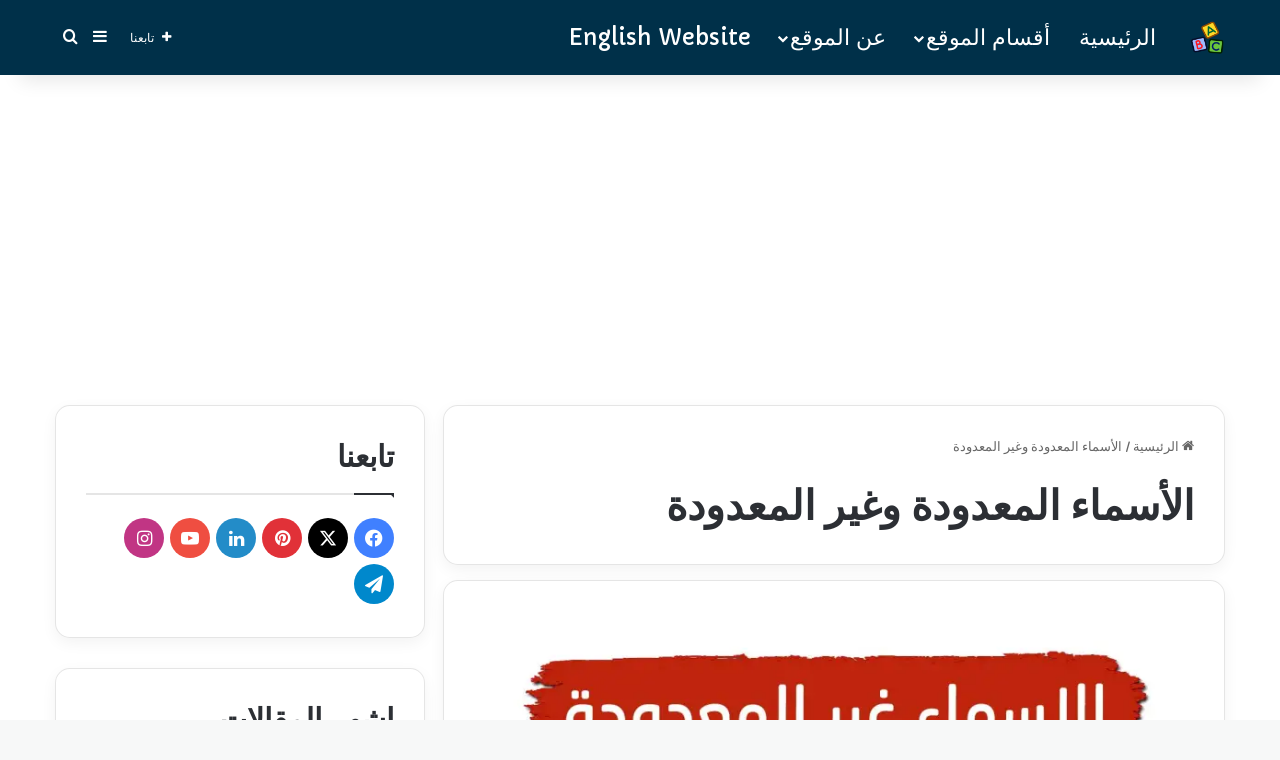

--- FILE ---
content_type: text/html; charset=UTF-8
request_url: https://englishwithomnia.com/tag/%D8%A7%D9%84%D8%A3%D8%B3%D9%85%D8%A7%D8%A1-%D8%A7%D9%84%D9%85%D8%B9%D8%AF%D9%88%D8%AF%D8%A9-%D9%88%D8%BA%D9%8A%D8%B1-%D8%A7%D9%84%D9%85%D8%B9%D8%AF%D9%88%D8%AF%D8%A9/
body_size: 24269
content:
<!DOCTYPE html>
<html dir="rtl" lang="ar" class="" data-skin="light">
<head>
	<meta charset="UTF-8" />
	<link rel="profile" href="https://gmpg.org/xfn/11" />
	
<meta http-equiv='x-dns-prefetch-control' content='on'>
<link rel='dns-prefetch' href='//cdnjs.cloudflare.com' />
<link rel='dns-prefetch' href='//ajax.googleapis.com' />
<link rel='dns-prefetch' href='//fonts.googleapis.com' />
<link rel='dns-prefetch' href='//fonts.gstatic.com' />
<link rel='dns-prefetch' href='//s.gravatar.com' />
<link rel='dns-prefetch' href='//www.google-analytics.com' />
<link rel='preload' as='script' href='https://ajax.googleapis.com/ajax/libs/webfont/1/webfont.js'>
<meta name='robots' content='index, follow, max-image-preview:large, max-snippet:-1, max-video-preview:-1' />

	<!-- This site is optimized with the Yoast SEO plugin v21.5 - https://yoast.com/wordpress/plugins/seo/ -->
	<title>الأسماء المعدودة وغير المعدودة - Learn English with Omnia</title>
	<link rel="canonical" href="https://englishwithomnia.com/tag/الأسماء-المعدودة-وغير-المعدودة/" />
	<meta property="og:locale" content="ar_AR" />
	<meta property="og:type" content="article" />
	<meta property="og:title" content="الأسماء المعدودة وغير المعدودة - Learn English with Omnia" />
	<meta property="og:url" content="https://englishwithomnia.com/tag/الأسماء-المعدودة-وغير-المعدودة/" />
	<meta property="og:site_name" content="Learn English with Omnia" />
	<meta name="twitter:card" content="summary_large_image" />
	<script type="application/ld+json" class="yoast-schema-graph">{"@context":"https://schema.org","@graph":[{"@type":"CollectionPage","@id":"https://englishwithomnia.com/tag/%d8%a7%d9%84%d8%a3%d8%b3%d9%85%d8%a7%d8%a1-%d8%a7%d9%84%d9%85%d8%b9%d8%af%d9%88%d8%af%d8%a9-%d9%88%d8%ba%d9%8a%d8%b1-%d8%a7%d9%84%d9%85%d8%b9%d8%af%d9%88%d8%af%d8%a9/","url":"https://englishwithomnia.com/tag/%d8%a7%d9%84%d8%a3%d8%b3%d9%85%d8%a7%d8%a1-%d8%a7%d9%84%d9%85%d8%b9%d8%af%d9%88%d8%af%d8%a9-%d9%88%d8%ba%d9%8a%d8%b1-%d8%a7%d9%84%d9%85%d8%b9%d8%af%d9%88%d8%af%d8%a9/","name":"الأسماء المعدودة وغير المعدودة - Learn English with Omnia","isPartOf":{"@id":"https://englishwithomnia.com/#website"},"primaryImageOfPage":{"@id":"https://englishwithomnia.com/tag/%d8%a7%d9%84%d8%a3%d8%b3%d9%85%d8%a7%d8%a1-%d8%a7%d9%84%d9%85%d8%b9%d8%af%d9%88%d8%af%d8%a9-%d9%88%d8%ba%d9%8a%d8%b1-%d8%a7%d9%84%d9%85%d8%b9%d8%af%d9%88%d8%af%d8%a9/#primaryimage"},"image":{"@id":"https://englishwithomnia.com/tag/%d8%a7%d9%84%d8%a3%d8%b3%d9%85%d8%a7%d8%a1-%d8%a7%d9%84%d9%85%d8%b9%d8%af%d9%88%d8%af%d8%a9-%d9%88%d8%ba%d9%8a%d8%b1-%d8%a7%d9%84%d9%85%d8%b9%d8%af%d9%88%d8%af%d8%a9/#primaryimage"},"thumbnailUrl":"https://i0.wp.com/englishwithomnia.com/wp-content/uploads/2021/08/uncountable.jpg?fit=1280%2C720&ssl=1","breadcrumb":{"@id":"https://englishwithomnia.com/tag/%d8%a7%d9%84%d8%a3%d8%b3%d9%85%d8%a7%d8%a1-%d8%a7%d9%84%d9%85%d8%b9%d8%af%d9%88%d8%af%d8%a9-%d9%88%d8%ba%d9%8a%d8%b1-%d8%a7%d9%84%d9%85%d8%b9%d8%af%d9%88%d8%af%d8%a9/#breadcrumb"},"inLanguage":"ar"},{"@type":"ImageObject","inLanguage":"ar","@id":"https://englishwithomnia.com/tag/%d8%a7%d9%84%d8%a3%d8%b3%d9%85%d8%a7%d8%a1-%d8%a7%d9%84%d9%85%d8%b9%d8%af%d9%88%d8%af%d8%a9-%d9%88%d8%ba%d9%8a%d8%b1-%d8%a7%d9%84%d9%85%d8%b9%d8%af%d9%88%d8%af%d8%a9/#primaryimage","url":"https://i0.wp.com/englishwithomnia.com/wp-content/uploads/2021/08/uncountable.jpg?fit=1280%2C720&ssl=1","contentUrl":"https://i0.wp.com/englishwithomnia.com/wp-content/uploads/2021/08/uncountable.jpg?fit=1280%2C720&ssl=1","width":1280,"height":720},{"@type":"BreadcrumbList","@id":"https://englishwithomnia.com/tag/%d8%a7%d9%84%d8%a3%d8%b3%d9%85%d8%a7%d8%a1-%d8%a7%d9%84%d9%85%d8%b9%d8%af%d9%88%d8%af%d8%a9-%d9%88%d8%ba%d9%8a%d8%b1-%d8%a7%d9%84%d9%85%d8%b9%d8%af%d9%88%d8%af%d8%a9/#breadcrumb","itemListElement":[{"@type":"ListItem","position":1,"name":"Home","item":"https://englishwithomnia.com/"},{"@type":"ListItem","position":2,"name":"الأسماء المعدودة وغير المعدودة"}]},{"@type":"WebSite","@id":"https://englishwithomnia.com/#website","url":"https://englishwithomnia.com/","name":"Learn English with Omnia","description":"تعلم الانجليزية مع امنية","publisher":{"@id":"https://englishwithomnia.com/#organization"},"potentialAction":[{"@type":"SearchAction","target":{"@type":"EntryPoint","urlTemplate":"https://englishwithomnia.com/?s={search_term_string}"},"query-input":"required name=search_term_string"}],"inLanguage":"ar"},{"@type":"Organization","@id":"https://englishwithomnia.com/#organization","name":"Learn English with Omnia","url":"https://englishwithomnia.com/","logo":{"@type":"ImageObject","inLanguage":"ar","@id":"https://englishwithomnia.com/#/schema/logo/image/","url":"https://englishwithomnia.com/wp-content/uploads/2020/04/english-1973908_1280-1.png","contentUrl":"https://englishwithomnia.com/wp-content/uploads/2020/04/english-1973908_1280-1.png","width":512,"height":512,"caption":"Learn English with Omnia"},"image":{"@id":"https://englishwithomnia.com/#/schema/logo/image/"}}]}</script>
	<!-- / Yoast SEO plugin. -->


<link rel='dns-prefetch' href='//www.googletagmanager.com' />
<link rel='dns-prefetch' href='//stats.wp.com' />
<link rel='dns-prefetch' href='//c0.wp.com' />
<link rel='dns-prefetch' href='//i0.wp.com' />
<link rel='dns-prefetch' href='//widgets.wp.com' />
<link rel='dns-prefetch' href='//s0.wp.com' />
<link rel='dns-prefetch' href='//0.gravatar.com' />
<link rel='dns-prefetch' href='//1.gravatar.com' />
<link rel='dns-prefetch' href='//2.gravatar.com' />
<link rel='dns-prefetch' href='//pagead2.googlesyndication.com' />
<link rel="alternate" type="application/rss+xml" title="Learn English with Omnia &laquo; الخلاصة" href="https://englishwithomnia.com/feed/" />
<link rel="alternate" type="application/rss+xml" title="Learn English with Omnia &laquo; خلاصة التعليقات" href="https://englishwithomnia.com/comments/feed/" />
<link rel="alternate" type="application/rss+xml" title="Learn English with Omnia &laquo; الأسماء المعدودة وغير المعدودة خلاصة الوسوم" href="https://englishwithomnia.com/tag/%d8%a7%d9%84%d8%a3%d8%b3%d9%85%d8%a7%d8%a1-%d8%a7%d9%84%d9%85%d8%b9%d8%af%d9%88%d8%af%d8%a9-%d9%88%d8%ba%d9%8a%d8%b1-%d8%a7%d9%84%d9%85%d8%b9%d8%af%d9%88%d8%af%d8%a9/feed/" />

		<style type="text/css">
			:root{				
			--tie-preset-gradient-1: linear-gradient(135deg, rgba(6, 147, 227, 1) 0%, rgb(155, 81, 224) 100%);
			--tie-preset-gradient-2: linear-gradient(135deg, rgb(122, 220, 180) 0%, rgb(0, 208, 130) 100%);
			--tie-preset-gradient-3: linear-gradient(135deg, rgba(252, 185, 0, 1) 0%, rgba(255, 105, 0, 1) 100%);
			--tie-preset-gradient-4: linear-gradient(135deg, rgba(255, 105, 0, 1) 0%, rgb(207, 46, 46) 100%);
			--tie-preset-gradient-5: linear-gradient(135deg, rgb(238, 238, 238) 0%, rgb(169, 184, 195) 100%);
			--tie-preset-gradient-6: linear-gradient(135deg, rgb(74, 234, 220) 0%, rgb(151, 120, 209) 20%, rgb(207, 42, 186) 40%, rgb(238, 44, 130) 60%, rgb(251, 105, 98) 80%, rgb(254, 248, 76) 100%);
			--tie-preset-gradient-7: linear-gradient(135deg, rgb(255, 206, 236) 0%, rgb(152, 150, 240) 100%);
			--tie-preset-gradient-8: linear-gradient(135deg, rgb(254, 205, 165) 0%, rgb(254, 45, 45) 50%, rgb(107, 0, 62) 100%);
			--tie-preset-gradient-9: linear-gradient(135deg, rgb(255, 203, 112) 0%, rgb(199, 81, 192) 50%, rgb(65, 88, 208) 100%);
			--tie-preset-gradient-10: linear-gradient(135deg, rgb(255, 245, 203) 0%, rgb(182, 227, 212) 50%, rgb(51, 167, 181) 100%);
			--tie-preset-gradient-11: linear-gradient(135deg, rgb(202, 248, 128) 0%, rgb(113, 206, 126) 100%);
			--tie-preset-gradient-12: linear-gradient(135deg, rgb(2, 3, 129) 0%, rgb(40, 116, 252) 100%);
			--tie-preset-gradient-13: linear-gradient(135deg, #4D34FA, #ad34fa);
			--tie-preset-gradient-14: linear-gradient(135deg, #0057FF, #31B5FF);
			--tie-preset-gradient-15: linear-gradient(135deg, #FF007A, #FF81BD);
			--tie-preset-gradient-16: linear-gradient(135deg, #14111E, #4B4462);
			--tie-preset-gradient-17: linear-gradient(135deg, #F32758, #FFC581);

			
					--main-nav-background: #1f2024;
					--main-nav-secondry-background: rgba(0,0,0,0.2);
					--main-nav-primary-color: #0088ff;
					--main-nav-contrast-primary-color: #FFFFFF;
					--main-nav-text-color: #FFFFFF;
					--main-nav-secondry-text-color: rgba(225,255,255,0.5);
					--main-nav-main-border-color: rgba(255,255,255,0.07);
					--main-nav-secondry-border-color: rgba(255,255,255,0.04);
				--tie-buttons-radius: 100px;
			}
		</style>
	<meta name="viewport" content="width=device-width, initial-scale=1.0" /><script type="text/javascript">
/* <![CDATA[ */
window._wpemojiSettings = {"baseUrl":"https:\/\/s.w.org\/images\/core\/emoji\/14.0.0\/72x72\/","ext":".png","svgUrl":"https:\/\/s.w.org\/images\/core\/emoji\/14.0.0\/svg\/","svgExt":".svg","source":{"concatemoji":"https:\/\/englishwithomnia.com\/wp-includes\/js\/wp-emoji-release.min.js?ver=6.4.7"}};
/*! This file is auto-generated */
!function(i,n){var o,s,e;function c(e){try{var t={supportTests:e,timestamp:(new Date).valueOf()};sessionStorage.setItem(o,JSON.stringify(t))}catch(e){}}function p(e,t,n){e.clearRect(0,0,e.canvas.width,e.canvas.height),e.fillText(t,0,0);var t=new Uint32Array(e.getImageData(0,0,e.canvas.width,e.canvas.height).data),r=(e.clearRect(0,0,e.canvas.width,e.canvas.height),e.fillText(n,0,0),new Uint32Array(e.getImageData(0,0,e.canvas.width,e.canvas.height).data));return t.every(function(e,t){return e===r[t]})}function u(e,t,n){switch(t){case"flag":return n(e,"\ud83c\udff3\ufe0f\u200d\u26a7\ufe0f","\ud83c\udff3\ufe0f\u200b\u26a7\ufe0f")?!1:!n(e,"\ud83c\uddfa\ud83c\uddf3","\ud83c\uddfa\u200b\ud83c\uddf3")&&!n(e,"\ud83c\udff4\udb40\udc67\udb40\udc62\udb40\udc65\udb40\udc6e\udb40\udc67\udb40\udc7f","\ud83c\udff4\u200b\udb40\udc67\u200b\udb40\udc62\u200b\udb40\udc65\u200b\udb40\udc6e\u200b\udb40\udc67\u200b\udb40\udc7f");case"emoji":return!n(e,"\ud83e\udef1\ud83c\udffb\u200d\ud83e\udef2\ud83c\udfff","\ud83e\udef1\ud83c\udffb\u200b\ud83e\udef2\ud83c\udfff")}return!1}function f(e,t,n){var r="undefined"!=typeof WorkerGlobalScope&&self instanceof WorkerGlobalScope?new OffscreenCanvas(300,150):i.createElement("canvas"),a=r.getContext("2d",{willReadFrequently:!0}),o=(a.textBaseline="top",a.font="600 32px Arial",{});return e.forEach(function(e){o[e]=t(a,e,n)}),o}function t(e){var t=i.createElement("script");t.src=e,t.defer=!0,i.head.appendChild(t)}"undefined"!=typeof Promise&&(o="wpEmojiSettingsSupports",s=["flag","emoji"],n.supports={everything:!0,everythingExceptFlag:!0},e=new Promise(function(e){i.addEventListener("DOMContentLoaded",e,{once:!0})}),new Promise(function(t){var n=function(){try{var e=JSON.parse(sessionStorage.getItem(o));if("object"==typeof e&&"number"==typeof e.timestamp&&(new Date).valueOf()<e.timestamp+604800&&"object"==typeof e.supportTests)return e.supportTests}catch(e){}return null}();if(!n){if("undefined"!=typeof Worker&&"undefined"!=typeof OffscreenCanvas&&"undefined"!=typeof URL&&URL.createObjectURL&&"undefined"!=typeof Blob)try{var e="postMessage("+f.toString()+"("+[JSON.stringify(s),u.toString(),p.toString()].join(",")+"));",r=new Blob([e],{type:"text/javascript"}),a=new Worker(URL.createObjectURL(r),{name:"wpTestEmojiSupports"});return void(a.onmessage=function(e){c(n=e.data),a.terminate(),t(n)})}catch(e){}c(n=f(s,u,p))}t(n)}).then(function(e){for(var t in e)n.supports[t]=e[t],n.supports.everything=n.supports.everything&&n.supports[t],"flag"!==t&&(n.supports.everythingExceptFlag=n.supports.everythingExceptFlag&&n.supports[t]);n.supports.everythingExceptFlag=n.supports.everythingExceptFlag&&!n.supports.flag,n.DOMReady=!1,n.readyCallback=function(){n.DOMReady=!0}}).then(function(){return e}).then(function(){var e;n.supports.everything||(n.readyCallback(),(e=n.source||{}).concatemoji?t(e.concatemoji):e.wpemoji&&e.twemoji&&(t(e.twemoji),t(e.wpemoji)))}))}((window,document),window._wpemojiSettings);
/* ]]> */
</script>
<link rel='stylesheet' id='wprpi_css-css' href='https://englishwithomnia.com/wp-content/plugins/wp-random-post-inside//css/style.css?ver=6.4.7' type='text/css' media='all' />
<link rel='stylesheet' id='dashicons-css' href='https://c0.wp.com/c/6.4.7/wp-includes/css/dashicons.min.css' type='text/css' media='all' />
<style id='wp-emoji-styles-inline-css' type='text/css'>

	img.wp-smiley, img.emoji {
		display: inline !important;
		border: none !important;
		box-shadow: none !important;
		height: 1em !important;
		width: 1em !important;
		margin: 0 0.07em !important;
		vertical-align: -0.1em !important;
		background: none !important;
		padding: 0 !important;
	}
</style>
<style id='global-styles-inline-css' type='text/css'>
body{--wp--preset--color--black: #000000;--wp--preset--color--cyan-bluish-gray: #abb8c3;--wp--preset--color--white: #ffffff;--wp--preset--color--pale-pink: #f78da7;--wp--preset--color--vivid-red: #cf2e2e;--wp--preset--color--luminous-vivid-orange: #ff6900;--wp--preset--color--luminous-vivid-amber: #fcb900;--wp--preset--color--light-green-cyan: #7bdcb5;--wp--preset--color--vivid-green-cyan: #00d084;--wp--preset--color--pale-cyan-blue: #8ed1fc;--wp--preset--color--vivid-cyan-blue: #0693e3;--wp--preset--color--vivid-purple: #9b51e0;--wp--preset--color--global-color: #c1121f;--wp--preset--gradient--vivid-cyan-blue-to-vivid-purple: linear-gradient(135deg,rgba(6,147,227,1) 0%,rgb(155,81,224) 100%);--wp--preset--gradient--light-green-cyan-to-vivid-green-cyan: linear-gradient(135deg,rgb(122,220,180) 0%,rgb(0,208,130) 100%);--wp--preset--gradient--luminous-vivid-amber-to-luminous-vivid-orange: linear-gradient(135deg,rgba(252,185,0,1) 0%,rgba(255,105,0,1) 100%);--wp--preset--gradient--luminous-vivid-orange-to-vivid-red: linear-gradient(135deg,rgba(255,105,0,1) 0%,rgb(207,46,46) 100%);--wp--preset--gradient--very-light-gray-to-cyan-bluish-gray: linear-gradient(135deg,rgb(238,238,238) 0%,rgb(169,184,195) 100%);--wp--preset--gradient--cool-to-warm-spectrum: linear-gradient(135deg,rgb(74,234,220) 0%,rgb(151,120,209) 20%,rgb(207,42,186) 40%,rgb(238,44,130) 60%,rgb(251,105,98) 80%,rgb(254,248,76) 100%);--wp--preset--gradient--blush-light-purple: linear-gradient(135deg,rgb(255,206,236) 0%,rgb(152,150,240) 100%);--wp--preset--gradient--blush-bordeaux: linear-gradient(135deg,rgb(254,205,165) 0%,rgb(254,45,45) 50%,rgb(107,0,62) 100%);--wp--preset--gradient--luminous-dusk: linear-gradient(135deg,rgb(255,203,112) 0%,rgb(199,81,192) 50%,rgb(65,88,208) 100%);--wp--preset--gradient--pale-ocean: linear-gradient(135deg,rgb(255,245,203) 0%,rgb(182,227,212) 50%,rgb(51,167,181) 100%);--wp--preset--gradient--electric-grass: linear-gradient(135deg,rgb(202,248,128) 0%,rgb(113,206,126) 100%);--wp--preset--gradient--midnight: linear-gradient(135deg,rgb(2,3,129) 0%,rgb(40,116,252) 100%);--wp--preset--font-size--small: 13px;--wp--preset--font-size--medium: 20px;--wp--preset--font-size--large: 36px;--wp--preset--font-size--x-large: 42px;--wp--preset--spacing--20: 0.44rem;--wp--preset--spacing--30: 0.67rem;--wp--preset--spacing--40: 1rem;--wp--preset--spacing--50: 1.5rem;--wp--preset--spacing--60: 2.25rem;--wp--preset--spacing--70: 3.38rem;--wp--preset--spacing--80: 5.06rem;--wp--preset--shadow--natural: 6px 6px 9px rgba(0, 0, 0, 0.2);--wp--preset--shadow--deep: 12px 12px 50px rgba(0, 0, 0, 0.4);--wp--preset--shadow--sharp: 6px 6px 0px rgba(0, 0, 0, 0.2);--wp--preset--shadow--outlined: 6px 6px 0px -3px rgba(255, 255, 255, 1), 6px 6px rgba(0, 0, 0, 1);--wp--preset--shadow--crisp: 6px 6px 0px rgba(0, 0, 0, 1);}:where(.is-layout-flex){gap: 0.5em;}:where(.is-layout-grid){gap: 0.5em;}body .is-layout-flow > .alignleft{float: left;margin-inline-start: 0;margin-inline-end: 2em;}body .is-layout-flow > .alignright{float: right;margin-inline-start: 2em;margin-inline-end: 0;}body .is-layout-flow > .aligncenter{margin-left: auto !important;margin-right: auto !important;}body .is-layout-constrained > .alignleft{float: left;margin-inline-start: 0;margin-inline-end: 2em;}body .is-layout-constrained > .alignright{float: right;margin-inline-start: 2em;margin-inline-end: 0;}body .is-layout-constrained > .aligncenter{margin-left: auto !important;margin-right: auto !important;}body .is-layout-constrained > :where(:not(.alignleft):not(.alignright):not(.alignfull)){max-width: var(--wp--style--global--content-size);margin-left: auto !important;margin-right: auto !important;}body .is-layout-constrained > .alignwide{max-width: var(--wp--style--global--wide-size);}body .is-layout-flex{display: flex;}body .is-layout-flex{flex-wrap: wrap;align-items: center;}body .is-layout-flex > *{margin: 0;}body .is-layout-grid{display: grid;}body .is-layout-grid > *{margin: 0;}:where(.wp-block-columns.is-layout-flex){gap: 2em;}:where(.wp-block-columns.is-layout-grid){gap: 2em;}:where(.wp-block-post-template.is-layout-flex){gap: 1.25em;}:where(.wp-block-post-template.is-layout-grid){gap: 1.25em;}.has-black-color{color: var(--wp--preset--color--black) !important;}.has-cyan-bluish-gray-color{color: var(--wp--preset--color--cyan-bluish-gray) !important;}.has-white-color{color: var(--wp--preset--color--white) !important;}.has-pale-pink-color{color: var(--wp--preset--color--pale-pink) !important;}.has-vivid-red-color{color: var(--wp--preset--color--vivid-red) !important;}.has-luminous-vivid-orange-color{color: var(--wp--preset--color--luminous-vivid-orange) !important;}.has-luminous-vivid-amber-color{color: var(--wp--preset--color--luminous-vivid-amber) !important;}.has-light-green-cyan-color{color: var(--wp--preset--color--light-green-cyan) !important;}.has-vivid-green-cyan-color{color: var(--wp--preset--color--vivid-green-cyan) !important;}.has-pale-cyan-blue-color{color: var(--wp--preset--color--pale-cyan-blue) !important;}.has-vivid-cyan-blue-color{color: var(--wp--preset--color--vivid-cyan-blue) !important;}.has-vivid-purple-color{color: var(--wp--preset--color--vivid-purple) !important;}.has-black-background-color{background-color: var(--wp--preset--color--black) !important;}.has-cyan-bluish-gray-background-color{background-color: var(--wp--preset--color--cyan-bluish-gray) !important;}.has-white-background-color{background-color: var(--wp--preset--color--white) !important;}.has-pale-pink-background-color{background-color: var(--wp--preset--color--pale-pink) !important;}.has-vivid-red-background-color{background-color: var(--wp--preset--color--vivid-red) !important;}.has-luminous-vivid-orange-background-color{background-color: var(--wp--preset--color--luminous-vivid-orange) !important;}.has-luminous-vivid-amber-background-color{background-color: var(--wp--preset--color--luminous-vivid-amber) !important;}.has-light-green-cyan-background-color{background-color: var(--wp--preset--color--light-green-cyan) !important;}.has-vivid-green-cyan-background-color{background-color: var(--wp--preset--color--vivid-green-cyan) !important;}.has-pale-cyan-blue-background-color{background-color: var(--wp--preset--color--pale-cyan-blue) !important;}.has-vivid-cyan-blue-background-color{background-color: var(--wp--preset--color--vivid-cyan-blue) !important;}.has-vivid-purple-background-color{background-color: var(--wp--preset--color--vivid-purple) !important;}.has-black-border-color{border-color: var(--wp--preset--color--black) !important;}.has-cyan-bluish-gray-border-color{border-color: var(--wp--preset--color--cyan-bluish-gray) !important;}.has-white-border-color{border-color: var(--wp--preset--color--white) !important;}.has-pale-pink-border-color{border-color: var(--wp--preset--color--pale-pink) !important;}.has-vivid-red-border-color{border-color: var(--wp--preset--color--vivid-red) !important;}.has-luminous-vivid-orange-border-color{border-color: var(--wp--preset--color--luminous-vivid-orange) !important;}.has-luminous-vivid-amber-border-color{border-color: var(--wp--preset--color--luminous-vivid-amber) !important;}.has-light-green-cyan-border-color{border-color: var(--wp--preset--color--light-green-cyan) !important;}.has-vivid-green-cyan-border-color{border-color: var(--wp--preset--color--vivid-green-cyan) !important;}.has-pale-cyan-blue-border-color{border-color: var(--wp--preset--color--pale-cyan-blue) !important;}.has-vivid-cyan-blue-border-color{border-color: var(--wp--preset--color--vivid-cyan-blue) !important;}.has-vivid-purple-border-color{border-color: var(--wp--preset--color--vivid-purple) !important;}.has-vivid-cyan-blue-to-vivid-purple-gradient-background{background: var(--wp--preset--gradient--vivid-cyan-blue-to-vivid-purple) !important;}.has-light-green-cyan-to-vivid-green-cyan-gradient-background{background: var(--wp--preset--gradient--light-green-cyan-to-vivid-green-cyan) !important;}.has-luminous-vivid-amber-to-luminous-vivid-orange-gradient-background{background: var(--wp--preset--gradient--luminous-vivid-amber-to-luminous-vivid-orange) !important;}.has-luminous-vivid-orange-to-vivid-red-gradient-background{background: var(--wp--preset--gradient--luminous-vivid-orange-to-vivid-red) !important;}.has-very-light-gray-to-cyan-bluish-gray-gradient-background{background: var(--wp--preset--gradient--very-light-gray-to-cyan-bluish-gray) !important;}.has-cool-to-warm-spectrum-gradient-background{background: var(--wp--preset--gradient--cool-to-warm-spectrum) !important;}.has-blush-light-purple-gradient-background{background: var(--wp--preset--gradient--blush-light-purple) !important;}.has-blush-bordeaux-gradient-background{background: var(--wp--preset--gradient--blush-bordeaux) !important;}.has-luminous-dusk-gradient-background{background: var(--wp--preset--gradient--luminous-dusk) !important;}.has-pale-ocean-gradient-background{background: var(--wp--preset--gradient--pale-ocean) !important;}.has-electric-grass-gradient-background{background: var(--wp--preset--gradient--electric-grass) !important;}.has-midnight-gradient-background{background: var(--wp--preset--gradient--midnight) !important;}.has-small-font-size{font-size: var(--wp--preset--font-size--small) !important;}.has-medium-font-size{font-size: var(--wp--preset--font-size--medium) !important;}.has-large-font-size{font-size: var(--wp--preset--font-size--large) !important;}.has-x-large-font-size{font-size: var(--wp--preset--font-size--x-large) !important;}
.wp-block-navigation a:where(:not(.wp-element-button)){color: inherit;}
:where(.wp-block-post-template.is-layout-flex){gap: 1.25em;}:where(.wp-block-post-template.is-layout-grid){gap: 1.25em;}
:where(.wp-block-columns.is-layout-flex){gap: 2em;}:where(.wp-block-columns.is-layout-grid){gap: 2em;}
.wp-block-pullquote{font-size: 1.5em;line-height: 1.6;}
</style>
<link rel='stylesheet' id='quiz-maker-css' href='https://englishwithomnia.com/wp-content/plugins/quiz-maker/public/css/quiz-maker-public.css?ver=6.4.9.6' type='text/css' media='all' />
<link rel='stylesheet' id='tie-css-base-css' href='https://englishwithomnia.com/wp-content/themes/jannah/assets/css/base.min.css?ver=7.5.1' type='text/css' media='all' />
<link rel='stylesheet' id='tie-css-styles-css' href='https://englishwithomnia.com/wp-content/themes/jannah/assets/css/style.min.css?ver=7.5.1' type='text/css' media='all' />
<link rel='stylesheet' id='tie-css-widgets-css' href='https://englishwithomnia.com/wp-content/themes/jannah/assets/css/widgets.min.css?ver=7.5.1' type='text/css' media='all' />
<link rel='stylesheet' id='tie-css-helpers-css' href='https://englishwithomnia.com/wp-content/themes/jannah/assets/css/helpers.min.css?ver=7.5.1' type='text/css' media='all' />
<link rel='stylesheet' id='tie-fontawesome5-css' href='https://englishwithomnia.com/wp-content/themes/jannah/assets/css/fontawesome.css?ver=7.5.1' type='text/css' media='all' />
<link rel='stylesheet' id='tie-css-ilightbox-css' href='https://englishwithomnia.com/wp-content/themes/jannah/assets/ilightbox/dark-skin/skin.css?ver=7.5.1' type='text/css' media='all' />
<link rel='stylesheet' id='tie-css-shortcodes-css' href='https://englishwithomnia.com/wp-content/themes/jannah/assets/css/plugins/shortcodes.min.css?ver=7.5.1' type='text/css' media='all' />
<style id='tie-css-shortcodes-inline-css' type='text/css'>
.wf-active body{font-family: 'Capriola';}.wf-active .logo-text,.wf-active h1,.wf-active h2,.wf-active h3,.wf-active h4,.wf-active h5,.wf-active h6,.wf-active .the-subtitle{font-family: 'Capriola';}#main-nav .main-menu > ul > li > a{font-size: 22px;font-weight: 500;}#main-nav .main-menu > ul ul li a{font-size: 18px;font-weight: 500;line-height: 1;}.entry-header h1.entry-title{font-size: 32px;font-weight: 500;line-height: 1.25;}#the-post .entry-content,#the-post .entry-content p{font-size: 20px;line-height: 1.75;}#tie-wrapper .mag-box-title h3{font-size: 23px;}.entry h2{font-size: 24px;line-height: 1.5;}#tie-wrapper .widget-title .the-subtitle,#tie-wrapper #comments-title,#tie-wrapper .comment-reply-title,#tie-wrapper .woocommerce-tabs .panel h2,#tie-wrapper .related.products h2,#tie-wrapper #bbpress-forums #new-post > fieldset.bbp-form > legend,#tie-wrapper .entry-content .review-box-header{font-size: 30px;}.post-widget-body .post-title,.timeline-widget ul li h3,.posts-list-half-posts li .post-title{font-size: 16px;}#tie-wrapper .mag-box.big-post-left-box li:not(:first-child) .post-title,#tie-wrapper .mag-box.big-post-top-box li:not(:first-child) .post-title,#tie-wrapper .mag-box.half-box li:not(:first-child) .post-title,#tie-wrapper .mag-box.big-thumb-left-box li:not(:first-child) .post-title,#tie-wrapper .mag-box.scrolling-box .slide .post-title,#tie-wrapper .mag-box.miscellaneous-box li:not(:first-child) .post-title{font-size: 17px;font-weight: 600;}@media (min-width: 992px){.full-width .fullwidth-slider-wrapper .thumb-overlay .thumb-content .thumb-title,.full-width .wide-next-prev-slider-wrapper .thumb-overlay .thumb-content .thumb-title,.full-width .wide-slider-with-navfor-wrapper .thumb-overlay .thumb-content .thumb-title,.full-width .boxed-slider-wrapper .thumb-overlay .thumb-title{font-size: 17px;}}@media (min-width: 992px){.has-sidebar .fullwidth-slider-wrapper .thumb-overlay .thumb-content .thumb-title,.has-sidebar .wide-next-prev-slider-wrapper .thumb-overlay .thumb-content .thumb-title,.has-sidebar .wide-slider-with-navfor-wrapper .thumb-overlay .thumb-content .thumb-title,.has-sidebar .boxed-slider-wrapper .thumb-overlay .thumb-title{font-size: 17px;}}@media (min-width: 768px){#tie-wrapper .main-slider.grid-3-slides .slide .grid-item:nth-child(1) .thumb-title,#tie-wrapper .main-slider.grid-5-first-big .slide .grid-item:nth-child(1) .thumb-title,#tie-wrapper .main-slider.grid-5-big-centerd .slide .grid-item:nth-child(1) .thumb-title,#tie-wrapper .main-slider.grid-4-big-first-half-second .slide .grid-item:nth-child(1) .thumb-title,#tie-wrapper .main-slider.grid-2-big .thumb-overlay .thumb-title,#tie-wrapper .wide-slider-three-slids-wrapper .thumb-title{font-size: 17px;}}@media (min-width: 768px){#tie-wrapper .boxed-slider-three-slides-wrapper .slide .thumb-title,#tie-wrapper .grid-3-slides .slide .grid-item:nth-child(n+2) .thumb-title,#tie-wrapper .grid-5-first-big .slide .grid-item:nth-child(n+2) .thumb-title,#tie-wrapper .grid-5-big-centerd .slide .grid-item:nth-child(n+2) .thumb-title,#tie-wrapper .grid-4-big-first-half-second .slide .grid-item:nth-child(n+2) .thumb-title,#tie-wrapper .grid-5-in-rows .grid-item:nth-child(n) .thumb-overlay .thumb-title,#tie-wrapper .main-slider.grid-4-slides .thumb-overlay .thumb-title,#tie-wrapper .grid-6-slides .thumb-overlay .thumb-title,#tie-wrapper .boxed-four-taller-slider .slide .thumb-title{font-size: 17px;}}#tie-body{background-color: #f7f8f8;}:root:root{--brand-color: #c1121f;--dark-brand-color: #8f0000;--bright-color: #FFFFFF;--base-color: #2c2f34;}#footer-widgets-container{border-top: 8px solid #c1121f;-webkit-box-shadow: 0 -5px 0 rgba(0,0,0,0.07); -moz-box-shadow: 0 -8px 0 rgba(0,0,0,0.07); box-shadow: 0 -8px 0 rgba(0,0,0,0.07);}#reading-position-indicator{box-shadow: 0 0 10px rgba( 193,18,31,0.7);}:root:root{--brand-color: #c1121f;--dark-brand-color: #8f0000;--bright-color: #FFFFFF;--base-color: #2c2f34;}#footer-widgets-container{border-top: 8px solid #c1121f;-webkit-box-shadow: 0 -5px 0 rgba(0,0,0,0.07); -moz-box-shadow: 0 -8px 0 rgba(0,0,0,0.07); box-shadow: 0 -8px 0 rgba(0,0,0,0.07);}#reading-position-indicator{box-shadow: 0 0 10px rgba( 193,18,31,0.7);}.tie-weather-widget.widget,.container-wrapper{box-shadow: 0 5px 15px 0 rgba(0,0,0,0.05);}.dark-skin .tie-weather-widget.widget,.dark-skin .container-wrapper{box-shadow: 0 5px 15px 0 rgba(0,0,0,0.2);}a,body .entry a,.dark-skin body .entry a,.comment-list .comment-content a{color: #0077b6;}a:hover,body .entry a:hover,.dark-skin body .entry a:hover,.comment-list .comment-content a:hover{color: #e63946;}#tie-container a.post-title:hover,#tie-container .post-title a:hover,#tie-container .thumb-overlay .thumb-title a:hover{background-size: 100% 2px;text-decoration: none !important;}a.post-title,.post-title a{background-image: linear-gradient(to bottom,#000 0%,#000 98%);background-size: 0 1px;background-repeat: no-repeat;background-position: left 100%;color: #000;}.dark-skin a.post-title,.dark-skin .post-title a{color: #fff;background-image: linear-gradient(to bottom,#fff 0%,#fff 98%);}#header-notification-bar{background: var( --tie-preset-gradient-16 );}#top-nav,#top-nav .sub-menu,#top-nav .comp-sub-menu,#top-nav .ticker-content,#top-nav .ticker-swipe,.top-nav-boxed #top-nav .topbar-wrapper,.top-nav-dark .top-menu ul,#autocomplete-suggestions.search-in-top-nav{background-color : #1a1c1e;}#top-nav *,#autocomplete-suggestions.search-in-top-nav{border-color: rgba( #FFFFFF,0.08);}#top-nav .icon-basecloud-bg:after{color: #1a1c1e;}#top-nav,.search-in-top-nav{--tie-buttons-color: #ffffff;--tie-buttons-border-color: #ffffff;--tie-buttons-text: #000000;--tie-buttons-hover-color: #e1e1e1;}#top-nav a:hover,#top-nav .menu li:hover > a,#top-nav .menu > .tie-current-menu > a,#top-nav .components > li:hover > a,#top-nav .components #search-submit:hover,#autocomplete-suggestions.search-in-top-nav .post-title a:hover{color: #ffffff;}#main-nav,#main-nav .menu-sub-content,#main-nav .comp-sub-menu,#main-nav ul.cats-vertical li a.is-active,#main-nav ul.cats-vertical li a:hover,#autocomplete-suggestions.search-in-main-nav{background-color: #003049;}#main-nav{border-width: 0;}#theme-header #main-nav:not(.fixed-nav){bottom: 0;}#main-nav .icon-basecloud-bg:after{color: #003049;}#autocomplete-suggestions.search-in-main-nav{border-color: rgba(255,255,255,0.07);}.main-nav-boxed #main-nav .main-menu-wrapper{border-width: 0;}.main-nav,.search-in-main-nav{--main-nav-primary-color: #fb8500;--tie-buttons-color: #fb8500;--tie-buttons-border-color: #fb8500;--tie-buttons-text: #FFFFFF;--tie-buttons-hover-color: #dd6700;}#main-nav .mega-links-head:after,#main-nav .cats-horizontal a.is-active,#main-nav .cats-horizontal a:hover,#main-nav .spinner > div{background-color: #fb8500;}#main-nav .menu ul li:hover > a,#main-nav .menu ul li.current-menu-item:not(.mega-link-column) > a,#main-nav .components a:hover,#main-nav .components > li:hover > a,#main-nav #search-submit:hover,#main-nav .cats-vertical a.is-active,#main-nav .cats-vertical a:hover,#main-nav .mega-menu .post-meta a:hover,#main-nav .mega-menu .post-box-title a:hover,#autocomplete-suggestions.search-in-main-nav a:hover,#main-nav .spinner-circle:after{color: #fb8500;}#main-nav .menu > li.tie-current-menu > a,#main-nav .menu > li:hover > a,.theme-header #main-nav .mega-menu .cats-horizontal a.is-active,.theme-header #main-nav .mega-menu .cats-horizontal a:hover{color: #FFFFFF;}#main-nav .menu > li.tie-current-menu > a:before,#main-nav .menu > li:hover > a:before{border-top-color: #FFFFFF;}#the-post .entry-content a:not(.shortc-button){color: #0077b6 !important;}#the-post .entry-content a:not(.shortc-button):hover{color: #e63946 !important;}#footer{background-color: #111111;}#site-info{background-color: #020101;}#footer .posts-list-counter .posts-list-items li.widget-post-list:before{border-color: #111111;}#footer .timeline-widget a .date:before{border-color: rgba(17,17,17,0.8);}#footer .footer-boxed-widget-area,#footer textarea,#footer input:not([type=submit]),#footer select,#footer code,#footer kbd,#footer pre,#footer samp,#footer .show-more-button,#footer .slider-links .tie-slider-nav span,#footer #wp-calendar,#footer #wp-calendar tbody td,#footer #wp-calendar thead th,#footer .widget.buddypress .item-options a{border-color: rgba(255,255,255,0.1);}#footer .social-statistics-widget .white-bg li.social-icons-item a,#footer .widget_tag_cloud .tagcloud a,#footer .latest-tweets-widget .slider-links .tie-slider-nav span,#footer .widget_layered_nav_filters a{border-color: rgba(255,255,255,0.1);}#footer .social-statistics-widget .white-bg li:before{background: rgba(255,255,255,0.1);}.site-footer #wp-calendar tbody td{background: rgba(255,255,255,0.02);}#footer .white-bg .social-icons-item a span.followers span,#footer .circle-three-cols .social-icons-item a .followers-num,#footer .circle-three-cols .social-icons-item a .followers-name{color: rgba(255,255,255,0.8);}#footer .timeline-widget ul:before,#footer .timeline-widget a:not(:hover) .date:before{background-color: #000000;}.site-footer.dark-skin a:hover,#footer .stars-rating-active,#footer .twitter-icon-wrap span,.block-head-4.magazine2 #footer .tabs li a{color: #c1121f;}#footer .circle_bar{stroke: #c1121f;}#footer .widget.buddypress .item-options a.selected,#footer .widget.buddypress .item-options a.loading,#footer .tie-slider-nav span:hover,.block-head-4.magazine2 #footer .tabs{border-color: #c1121f;}.magazine2:not(.block-head-4) #footer .tabs a:hover,.magazine2:not(.block-head-4) #footer .tabs .active a,.magazine1 #footer .tabs a:hover,.magazine1 #footer .tabs .active a,.block-head-4.magazine2 #footer .tabs.tabs .active a,.block-head-4.magazine2 #footer .tabs > .active a:before,.block-head-4.magazine2 #footer .tabs > li.active:nth-child(n) a:after,#footer .digital-rating-static,#footer .timeline-widget li a:hover .date:before,#footer #wp-calendar #today,#footer .posts-list-counter .posts-list-items li.widget-post-list:before,#footer .cat-counter span,#footer.dark-skin .the-global-title:after,#footer .button,#footer [type='submit'],#footer .spinner > div,#footer .widget.buddypress .item-options a.selected,#footer .widget.buddypress .item-options a.loading,#footer .tie-slider-nav span:hover,#footer .fullwidth-area .tagcloud a:hover{background-color: #c1121f;color: #FFFFFF;}.block-head-4.magazine2 #footer .tabs li a:hover{color: #a30001;}.block-head-4.magazine2 #footer .tabs.tabs .active a:hover,#footer .widget.buddypress .item-options a.selected,#footer .widget.buddypress .item-options a.loading,#footer .tie-slider-nav span:hover{color: #FFFFFF !important;}#footer .button:hover,#footer [type='submit']:hover{background-color: #a30001;color: #FFFFFF;}#footer .site-info a:not(:hover){color: #3498db;}#footer .site-info a:hover{color: #c1121f;}.tie-cat-873,.tie-cat-item-873 > span{background-color:#e67e22 !important;color:#FFFFFF !important;}.tie-cat-873:after{border-top-color:#e67e22 !important;}.tie-cat-873:hover{background-color:#c86004 !important;}.tie-cat-873:hover:after{border-top-color:#c86004 !important;}.tie-cat-882,.tie-cat-item-882 > span{background-color:#2ecc71 !important;color:#FFFFFF !important;}.tie-cat-882:after{border-top-color:#2ecc71 !important;}.tie-cat-882:hover{background-color:#10ae53 !important;}.tie-cat-882:hover:after{border-top-color:#10ae53 !important;}.tie-cat-887,.tie-cat-item-887 > span{background-color:#9b59b6 !important;color:#FFFFFF !important;}.tie-cat-887:after{border-top-color:#9b59b6 !important;}.tie-cat-887:hover{background-color:#7d3b98 !important;}.tie-cat-887:hover:after{border-top-color:#7d3b98 !important;}.tie-cat-888,.tie-cat-item-888 > span{background-color:#34495e !important;color:#FFFFFF !important;}.tie-cat-888:after{border-top-color:#34495e !important;}.tie-cat-888:hover{background-color:#162b40 !important;}.tie-cat-888:hover:after{border-top-color:#162b40 !important;}.tie-cat-889,.tie-cat-item-889 > span{background-color:#795548 !important;color:#FFFFFF !important;}.tie-cat-889:after{border-top-color:#795548 !important;}.tie-cat-889:hover{background-color:#5b372a !important;}.tie-cat-889:hover:after{border-top-color:#5b372a !important;}.tie-cat-891,.tie-cat-item-891 > span{background-color:#4CAF50 !important;color:#FFFFFF !important;}.tie-cat-891:after{border-top-color:#4CAF50 !important;}.tie-cat-891:hover{background-color:#2e9132 !important;}.tie-cat-891:hover:after{border-top-color:#2e9132 !important;}@media (min-width: 1200px){.container{width: auto;}}@media (min-width: 992px){.container,.boxed-layout #tie-wrapper,.boxed-layout .fixed-nav,.wide-next-prev-slider-wrapper .slider-main-container{max-width: %100;}.boxed-layout .container{max-width: 100%;}}@media (max-width: 991px){.side-aside.normal-side{background: #f83600;background: -webkit-linear-gradient(135deg,#fe8c00,#f83600 );background: -moz-linear-gradient(135deg,#fe8c00,#f83600 );background: -o-linear-gradient(135deg,#fe8c00,#f83600 );background: linear-gradient(135deg,#f83600,#fe8c00 );}}.mobile-header-components li.custom-menu-link > a,#mobile-menu-icon .menu-text{color: #fec856!important;}#mobile-menu-icon .nav-icon,#mobile-menu-icon .nav-icon:before,#mobile-menu-icon .nav-icon:after{background-color: #fec856!important;}.tie-insta-header {margin-bottom: 15px;}.tie-insta-avatar a {width: 70px;height: 70px;display: block;position: relative;float: left;margin-right: 15px;margin-bottom: 15px;}.tie-insta-avatar a:before {content: "";position: absolute;width: calc(100% + 6px);height: calc(100% + 6px);left: -3px;top: -3px;border-radius: 50%;background: #d6249f;background: radial-gradient(circle at 30% 107%,#fdf497 0%,#fdf497 5%,#fd5949 45%,#d6249f 60%,#285AEB 90%);}.tie-insta-avatar a:after {position: absolute;content: "";width: calc(100% + 3px);height: calc(100% + 3px);left: -2px;top: -2px;border-radius: 50%;background: #fff;}.dark-skin .tie-insta-avatar a:after {background: #27292d;}.tie-insta-avatar img {border-radius: 50%;position: relative;z-index: 2;transition: all 0.25s;}.tie-insta-avatar img:hover {box-shadow: 0px 0px 15px 0 #6b54c6;}.tie-insta-info {font-size: 1.3em;font-weight: bold;margin-bottom: 5px;}body .mag-box .breaking,body .social-icons-widget .social-icons-item .social-link,body .widget_product_tag_cloud a,body .widget_tag_cloud a,body .post-tags a,body .widget_layered_nav_filters a,body .post-bottom-meta-title,body .post-bottom-meta a,body .post-cat,body .show-more-button,body #instagram-link.is-expanded .follow-button,body .cat-counter a + span,body .mag-box-options .slider-arrow-nav a,body .main-menu .cats-horizontal li a,body #instagram-link.is-compact,body .pages-numbers a,body .pages-nav-item,body .bp-pagination-links .page-numbers,body .fullwidth-area .widget_tag_cloud .tagcloud a,body ul.breaking-news-nav li.jnt-prev,body ul.breaking-news-nav li.jnt-next,body #tie-popup-search-mobile table.gsc-search-box{border-radius: 35px;}body .mag-box ul.breaking-news-nav li{border: 0 !important;}body #instagram-link.is-compact{padding-right: 40px;padding-left: 40px;}body .post-bottom-meta-title,body .post-bottom-meta a,body .more-link{padding-right: 15px;padding-left: 15px;}body #masonry-grid .container-wrapper .post-thumb img{border-radius: 0px;}body .video-thumbnail,body .review-item,body .review-summary,body .user-rate-wrap,body textarea,body input,body select{border-radius: 5px;}body .post-content-slideshow,body #tie-read-next,body .prev-next-post-nav .post-thumb,body .post-thumb img,body .container-wrapper,body .tie-popup-container .container-wrapper,body .widget,body .grid-slider-wrapper .grid-item,body .slider-vertical-navigation .slide,body .boxed-slider:not(.grid-slider-wrapper) .slide,body .buddypress-wrap .activity-list .load-more a,body .buddypress-wrap .activity-list .load-newest a,body .woocommerce .products .product .product-img img,body .woocommerce .products .product .product-img,body .woocommerce .woocommerce-tabs,body .woocommerce div.product .related.products,body .woocommerce div.product .up-sells.products,body .woocommerce .cart_totals,.woocommerce .cross-sells,body .big-thumb-left-box-inner,body .miscellaneous-box .posts-items li:first-child,body .single-big-img,body .masonry-with-spaces .container-wrapper .slide,body .news-gallery-items li .post-thumb,body .scroll-2-box .slide,.magazine1.archive:not(.bbpress) .entry-header-outer,.magazine1.search .entry-header-outer,.magazine1.archive:not(.bbpress) .mag-box .container-wrapper,.magazine1.search .mag-box .container-wrapper,body.magazine1 .entry-header-outer + .mag-box,body .digital-rating-static,body .entry q,body .entry blockquote,body #instagram-link.is-expanded,body.single-post .featured-area,body.post-layout-8 #content,body .footer-boxed-widget-area,body .tie-video-main-slider,body .post-thumb-overlay,body .widget_media_image img,body .stream-item-mag img,body .media-page-layout .post-element{border-radius: 15px;}#subcategories-section .container-wrapper{border-radius: 15px !important;margin-top: 15px !important;border-top-width: 1px !important;}@media (max-width: 767px) {.tie-video-main-slider iframe{border-top-right-radius: 15px;border-top-left-radius: 15px;}}.magazine1.archive:not(.bbpress) .mag-box .container-wrapper,.magazine1.search .mag-box .container-wrapper{margin-top: 15px;border-top-width: 1px;}body .section-wrapper:not(.container-full) .wide-slider-wrapper .slider-main-container,body .section-wrapper:not(.container-full) .wide-slider-three-slids-wrapper{border-radius: 15px;overflow: hidden;}body .wide-slider-nav-wrapper,body .share-buttons-bottom,body .first-post-gradient li:first-child .post-thumb:after,body .scroll-2-box .post-thumb:after{border-bottom-left-radius: 15px;border-bottom-right-radius: 15px;}body .main-menu .menu-sub-content,body .comp-sub-menu{border-bottom-left-radius: 10px;border-bottom-right-radius: 10px;}body.single-post .featured-area{overflow: hidden;}body #check-also-box.check-also-left{border-top-right-radius: 15px;border-bottom-right-radius: 15px;}body #check-also-box.check-also-right{border-top-left-radius: 15px;border-bottom-left-radius: 15px;}body .mag-box .breaking-news-nav li:last-child{border-top-right-radius: 35px;border-bottom-right-radius: 35px;}body .mag-box .breaking-title:before{border-top-right-radius: 35px;border-bottom-right-radius: 35px;}body .tabs li:last-child a,body .full-overlay-title li:not(.no-post-thumb) .block-title-overlay{border-top-left-radius: 15px;}body .center-overlay-title li:not(.no-post-thumb) .block-title-overlay,body .tabs li:first-child a{border-top-right-radius: 15px;}
</style>
<link rel='stylesheet' id='jetpack_css-rtl-css' href='https://c0.wp.com/p/jetpack/12.8.2/css/jetpack-rtl.css' type='text/css' media='all' />

<!-- Google Analytics snippet added by Site Kit -->
<script type="text/javascript" src="https://www.googletagmanager.com/gtag/js?id=UA-167429422-1" id="google_gtagjs-js" async></script>
<script type="text/javascript" id="google_gtagjs-js-after">
/* <![CDATA[ */
window.dataLayer = window.dataLayer || [];function gtag(){dataLayer.push(arguments);}
gtag('set', 'linker', {"domains":["englishwithomnia.com"]} );
gtag("js", new Date());
gtag("set", "developer_id.dZTNiMT", true);
gtag("config", "UA-167429422-1", {"anonymize_ip":true});
/* ]]> */
</script>

<!-- End Google Analytics snippet added by Site Kit -->
<script type="text/javascript" src="https://c0.wp.com/c/6.4.7/wp-includes/js/jquery/jquery.min.js" id="jquery-core-js"></script>
<script type="text/javascript" src="https://c0.wp.com/c/6.4.7/wp-includes/js/jquery/jquery-migrate.min.js" id="jquery-migrate-js"></script>
<link rel="https://api.w.org/" href="https://englishwithomnia.com/wp-json/" /><link rel="alternate" type="application/json" href="https://englishwithomnia.com/wp-json/wp/v2/tags/630" /><link rel="EditURI" type="application/rsd+xml" title="RSD" href="https://englishwithomnia.com/xmlrpc.php?rsd" />
<link rel="stylesheet" href="https://englishwithomnia.com/wp-content/themes/jannah/rtl.css" type="text/css" media="screen" /><meta name="generator" content="WordPress 6.4.7" />
<meta name="generator" content="Site Kit by Google 1.114.0" /><style type="text/css">.wp_random_inside span, .wp_random_inside a {
					color: #1e73be !important;
				}.wp_random_inside a:hover {
					color: #dd3333 !important;
				}.wprpi_post_box {
			    background: #ffffff;
				padding: 7px;
				border-radius: 3px;
				margin-bottom: 20px;
			}
			.wprpi_title {
				border-bottom: 1px solid;
			}.wprpi_title {
			    color: #3c3c3c;
				margin: 5px;
				padding-bottom: 5px;
			}.wp_random_inside * {
			    font-size: 23px;
			}</style>	<style>img#wpstats{display:none}</style>
		<meta http-equiv="X-UA-Compatible" content="IE=edge"><meta name="msvalidate.01" content="2E9A73986355CAEECB57E8FC12C85BF3" />
<meta name="google-site-verification" content="9JW0Ij1shRVPLbvnn7TU8-wMiSsyuA-nKzDzx1lXWgU" />
<meta name="google-site-verification" content="DIOqVD7lGGB-cvMgk5ioN48eUIjiNVjxygEZb0HRGcc" />
<script data-ad-client="ca-pub-9071749303133904" async src="https://pagead2.googlesyndication.com/pagead/js/adsbygoogle.js"></script>
<meta name="google-site-verification" content="9JW0Ij1shRVPLbvnn7TU8-wMiSsyuA-nKzDzx1lXWgU" />

<script async src="https://fundingchoicesmessages.google.com/i/pub-9071749303133904?ers=1" nonce="V72fYIKhz6mG_ZmAgAgqMA"></script><script nonce="V72fYIKhz6mG_ZmAgAgqMA">(function() {function signalGooglefcPresent() {if (!window.frames['googlefcPresent']) {if (document.body) {const iframe = document.createElement('iframe'); iframe.style = 'width: 0; height: 0; border: none; z-index: -1000; left: -1000px; top: -1000px;'; iframe.style.display = 'none'; iframe.name = 'googlefcPresent'; document.body.appendChild(iframe);} else {setTimeout(signalGooglefcPresent, 0);}}}signalGooglefcPresent();})();</script>

<!-- Google AdSense snippet added by Site Kit -->
<meta name="google-adsense-platform-account" content="ca-host-pub-2644536267352236">
<meta name="google-adsense-platform-domain" content="sitekit.withgoogle.com">
<!-- End Google AdSense snippet added by Site Kit -->

<!-- Google AdSense snippet added by Site Kit -->
<script type="text/javascript" async="async" src="https://pagead2.googlesyndication.com/pagead/js/adsbygoogle.js?client=ca-pub-9071749303133904&amp;host=ca-host-pub-2644536267352236" crossorigin="anonymous"></script>

<!-- End Google AdSense snippet added by Site Kit -->
<link rel="icon" href="https://i0.wp.com/englishwithomnia.com/wp-content/uploads/2020/04/cropped-english-1973908_1280-1.png?fit=32%2C32&#038;ssl=1" sizes="32x32" />
<link rel="icon" href="https://i0.wp.com/englishwithomnia.com/wp-content/uploads/2020/04/cropped-english-1973908_1280-1.png?fit=192%2C192&#038;ssl=1" sizes="192x192" />
<link rel="apple-touch-icon" href="https://i0.wp.com/englishwithomnia.com/wp-content/uploads/2020/04/cropped-english-1973908_1280-1.png?fit=180%2C180&#038;ssl=1" />
<meta name="msapplication-TileImage" content="https://i0.wp.com/englishwithomnia.com/wp-content/uploads/2020/04/cropped-english-1973908_1280-1.png?fit=270%2C270&#038;ssl=1" />
		<style type="text/css" id="wp-custom-css">
			.wprpi_title {
  font-size: 26px;
	}
.wp_random_inside {
	padding-right: 5px;
	padding-left: 5px;
	line-height: 1;
	}
.wp_random_inside a {
	line-height: 1.3;
}
.wprpi_post_box {
  border-radius: 25px;
	box-shadow: rgba(0, 0, 0, 0.35) 0px 5px 15px;
	padding-bottom: 12px;
  padding-top: 12px;
  padding-right: 12px;
  padding-left: 12px;
	}
.mcq {
  text-align: center;
  direction: ltr;
	padding-top: 10px;
	padding-bottom: 10px
}

		</style>
		</head>

<body id="tie-body" class="rtl archive tag tag-630 tie-no-js is-percent-width block-head-1 magazine3 magazine1 is-thumb-overlay-disabled is-desktop is-header-layout-4 has-header-below-ad sidebar-left has-sidebar hide_share_post_top hide_share_post_bottom">

<amp-auto-ads type="adsense"
        data-ad-client="ca-pub-9071749303133904">
</amp-auto-ads>

<div class="background-overlay">

	<div id="tie-container" class="site tie-container">

		
		<div id="tie-wrapper">

			
<header id="theme-header" class="theme-header header-layout-4 header-layout-1 main-nav-dark main-nav-default-dark main-nav-above no-stream-item has-shadow has-normal-width-logo mobile-header-centered">
	
<div class="main-nav-wrapper">
	<nav id="main-nav"  class="main-nav header-nav menu-style-border-top menu-style-border-bottom menu-style-minimal" style="line-height:75px" aria-label="القائمة الرئيسية">
		<div class="container">

			<div class="main-menu-wrapper">

				<div id="mobile-header-components-area_1" class="mobile-header-components"><ul class="components"><li class="mobile-component_menu custom-menu-link"><a href="#" id="mobile-menu-icon" class=""><span class="tie-mobile-menu-icon nav-icon is-layout-1"></span><span class="screen-reader-text">القائمة</span></a></li></ul></div>
						<div class="header-layout-1-logo" style="width:35px">
							
		<div id="logo" class="image-logo" >

			
			<a title="Learn English with Omnia" href="https://englishwithomnia.com/">
				
				<picture class="tie-logo-default tie-logo-picture">
					<source class="tie-logo-source-default tie-logo-source" srcset="https://englishwithomnia.com/wp-content/uploads/2023/11/logo-wide3.png" media="(max-width:991px)">
					<source class="tie-logo-source-default tie-logo-source" srcset="https://englishwithomnia.com/wp-content/uploads/2020/04/cropped-english-1973908_1280-1-1.png">
					<img class="tie-logo-img-default tie-logo-img" src="https://englishwithomnia.com/wp-content/uploads/2020/04/cropped-english-1973908_1280-1-1.png" alt="Learn English with Omnia" width="35" height="35" style="max-height:35px !important; width: auto;" />
				</picture>
						</a>

			
		</div><!-- #logo /-->

								</div>

						<div id="mobile-header-components-area_2" class="mobile-header-components"><ul class="components"><li class="mobile-component_search custom-menu-link">
				<a href="#" class="tie-search-trigger-mobile">
					<span class="tie-icon-search tie-search-icon" aria-hidden="true"></span>
					<span class="screen-reader-text">بحث عن</span>
				</a>
			</li></ul></div>
				<div id="menu-components-wrap">

					
					<div class="main-menu main-menu-wrap">
						<div id="main-nav-menu" class="main-menu header-menu"><ul id="menu-primary" class="menu"><li id="menu-item-66" class="menu-item menu-item-type-custom menu-item-object-custom menu-item-home menu-item-66"><a href="https://englishwithomnia.com">الرئيسية</a></li>
<li id="menu-item-6338" class="menu-item menu-item-type-taxonomy menu-item-object-category menu-item-has-children menu-item-6338"><a href="https://englishwithomnia.com/category/%d8%a3%d9%82%d8%b3%d8%a7%d9%85-%d8%a7%d9%84%d9%85%d9%88%d9%82%d8%b9/">أقسام الموقع</a>
<ul class="sub-menu menu-sub-content">
	<li id="menu-item-2139" class="menu-item menu-item-type-taxonomy menu-item-object-category menu-item-2139"><a href="https://englishwithomnia.com/category/%d8%a3%d9%82%d8%b3%d8%a7%d9%85-%d8%a7%d9%84%d9%85%d9%88%d9%82%d8%b9/%d8%ac%d9%85%d9%84-%d9%84%d8%ba%d8%a9-%d8%a7%d9%86%d8%ac%d9%84%d9%8a%d8%b2%d9%8a%d8%a9-%d9%85%d8%aa%d8%b1%d8%ac%d9%85%d8%a9/">جمل لغة انجليزية مترجمة</a></li>
	<li id="menu-item-2133" class="menu-item menu-item-type-taxonomy menu-item-object-category menu-item-2133"><a href="https://englishwithomnia.com/category/%d8%a3%d9%82%d8%b3%d8%a7%d9%85-%d8%a7%d9%84%d9%85%d9%88%d9%82%d8%b9/englishvocabulary/">كلمات انجليزية</a></li>
	<li id="menu-item-2134" class="menu-item menu-item-type-taxonomy menu-item-object-category menu-item-2134"><a href="https://englishwithomnia.com/category/%d8%a3%d9%82%d8%b3%d8%a7%d9%85-%d8%a7%d9%84%d9%85%d9%88%d9%82%d8%b9/englishgrammar/">قواعد اللغة الانجليزية</a></li>
	<li id="menu-item-2135" class="menu-item menu-item-type-taxonomy menu-item-object-category menu-item-2135"><a href="https://englishwithomnia.com/category/%d8%a3%d9%82%d8%b3%d8%a7%d9%85-%d8%a7%d9%84%d9%85%d9%88%d9%82%d8%b9/englishphrases/">عبارات لغة انجليزية</a></li>
	<li id="menu-item-4114" class="menu-item menu-item-type-taxonomy menu-item-object-category menu-item-4114"><a href="https://englishwithomnia.com/category/%d8%a3%d9%82%d8%b3%d8%a7%d9%85-%d8%a7%d9%84%d9%85%d9%88%d9%82%d8%b9/%d8%a7%d8%ae%d8%aa%d8%a8%d8%a7%d8%b1%d8%a7%d8%aa-%d8%a7%d9%84%d9%84%d8%ba%d8%a9-%d8%a7%d9%84%d8%a7%d9%86%d8%ac%d9%84%d9%8a%d8%b2%d9%8a%d8%a9/">اختبارات اللغة الانجليزية</a></li>
	<li id="menu-item-2136" class="menu-item menu-item-type-taxonomy menu-item-object-category menu-item-2136"><a href="https://englishwithomnia.com/category/%d8%a3%d9%82%d8%b3%d8%a7%d9%85-%d8%a7%d9%84%d9%85%d9%88%d9%82%d8%b9/english-articles/">مقالات انجليزية مترجمة</a></li>
	<li id="menu-item-3355" class="menu-item menu-item-type-taxonomy menu-item-object-category menu-item-3355"><a href="https://englishwithomnia.com/category/%d8%a3%d9%82%d8%b3%d8%a7%d9%85-%d8%a7%d9%84%d9%85%d9%88%d9%82%d8%b9/%d9%85%d8%ad%d8%a7%d8%af%d8%ab%d8%a9-%d8%a8%d8%a7%d9%84%d8%a7%d9%86%d8%ac%d9%84%d9%8a%d8%b2%d9%8a/">محادثة بالانجليزي</a></li>
	<li id="menu-item-2138" class="menu-item menu-item-type-taxonomy menu-item-object-category menu-item-2138"><a href="https://englishwithomnia.com/category/%d8%a3%d9%82%d8%b3%d8%a7%d9%85-%d8%a7%d9%84%d9%85%d9%88%d9%82%d8%b9/how-to-learn-english/">كيف تتعلم الانجليزية</a></li>
	<li id="menu-item-4316" class="menu-item menu-item-type-post_type menu-item-object-page menu-item-4316"><a href="https://englishwithomnia.com/%d9%83%d9%84%d9%85%d8%a7%d8%aa-%d8%a7%d9%86%d8%ac%d9%84%d9%8a%d8%b2%d9%8a%d8%a9-%d9%85%d9%87%d9%85%d8%a9/">معرض صور الكلمات</a></li>
	<li id="menu-item-2137" class="menu-item menu-item-type-taxonomy menu-item-object-category menu-item-2137"><a href="https://englishwithomnia.com/category/%d8%a3%d9%82%d8%b3%d8%a7%d9%85-%d8%a7%d9%84%d9%85%d9%88%d9%82%d8%b9/englishcourse/">كورس اللغة الانجليزية</a></li>
</ul>
</li>
<li id="menu-item-6885" class="menu-item menu-item-type-custom menu-item-object-custom menu-item-home menu-item-has-children menu-item-6885"><a href="https://englishwithomnia.com/">عن الموقع</a>
<ul class="sub-menu menu-sub-content">
	<li id="menu-item-6342" class="menu-item menu-item-type-post_type menu-item-object-page menu-item-privacy-policy menu-item-6342"><a href="https://englishwithomnia.com/privacy-policy/">سياسة الخصوصية</a></li>
	<li id="menu-item-6343" class="menu-item menu-item-type-post_type menu-item-object-page menu-item-6343"><a href="https://englishwithomnia.com/%d8%a7%d8%aa%d8%b5%d9%84-%d8%a8%d9%86%d8%a7/">اتصل بنا</a></li>
	<li id="menu-item-6345" class="menu-item menu-item-type-post_type menu-item-object-page menu-item-6345"><a href="https://englishwithomnia.com/%d8%b4%d8%b1%d9%88%d8%b7-%d8%a7%d9%84%d8%a7%d8%b3%d8%aa%d8%ae%d8%af%d8%a7%d9%85/">شروط الاستخدام</a></li>
	<li id="menu-item-6346" class="menu-item menu-item-type-post_type menu-item-object-page menu-item-6346"><a href="https://englishwithomnia.com/about-us/">عن الموقع</a></li>
</ul>
</li>
<li id="menu-item-6884" class="menu-item menu-item-type-custom menu-item-object-custom menu-item-6884"><a href="https://en.englishwithomnia.com/">English Website</a></li>
</ul></div>					</div><!-- .main-menu /-->

					<ul class="components">		<li class="list-social-icons menu-item custom-menu-link">
			<a href="#" class="follow-btn">
				<span class="tie-icon-plus" aria-hidden="true"></span>
				<span class="follow-text">تابعنا</span>
			</a>
			<ul class="dropdown-social-icons comp-sub-menu"><li class="social-icons-item"><a class="social-link facebook-social-icon" rel="external noopener nofollow" target="_blank" href="https://www.facebook.com/LearnEnglishwithOmnia"><span class="tie-social-icon tie-icon-facebook"></span><span class="social-text">فيسبوك</span></a></li><li class="social-icons-item"><a class="social-link twitter-social-icon" rel="external noopener nofollow" target="_blank" href="https://twitter.com/English_Omnia%20"><span class="tie-social-icon tie-icon-twitter"></span><span class="social-text">‫X</span></a></li><li class="social-icons-item"><a class="social-link pinterest-social-icon" rel="external noopener nofollow" target="_blank" href="https://www.pinterest.com/omnia_aboelmagd2/"><span class="tie-social-icon tie-icon-pinterest"></span><span class="social-text">بينتيريست</span></a></li><li class="social-icons-item"><a class="social-link linkedin-social-icon" rel="external noopener nofollow" target="_blank" href="https://www.linkedin.com/in/omnia-aboelmagd-5a97631b9/"><span class="tie-social-icon tie-icon-linkedin"></span><span class="social-text">لينكدإن</span></a></li><li class="social-icons-item"><a class="social-link youtube-social-icon" rel="external noopener nofollow" target="_blank" href="https://www.youtube.com/@EnglishOmnia"><span class="tie-social-icon tie-icon-youtube"></span><span class="social-text">‫YouTube</span></a></li><li class="social-icons-item"><a class="social-link instagram-social-icon" rel="external noopener nofollow" target="_blank" href="https://www.instagram.com/englishomnia"><span class="tie-social-icon tie-icon-instagram"></span><span class="social-text">انستقرام</span></a></li><li class="social-icons-item"><a class="social-link telegram-social-icon" rel="external noopener nofollow" target="_blank" href="https://t.me/englishwithomniachat"><span class="tie-social-icon tie-icon-paper-plane"></span><span class="social-text">تيلقرام</span></a></li></ul><!-- #dropdown-social-icons /-->		</li><!-- #list-social-icons /-->
			<li class="side-aside-nav-icon menu-item custom-menu-link">
		<a href="#">
			<span class="tie-icon-navicon" aria-hidden="true"></span>
			<span class="screen-reader-text">إضافة عمود جانبي</span>
		</a>
	</li>
				<li class="search-compact-icon menu-item custom-menu-link">
				<a href="#" class="tie-search-trigger">
					<span class="tie-icon-search tie-search-icon" aria-hidden="true"></span>
					<span class="screen-reader-text">بحث عن</span>
				</a>
			</li>
			</ul><!-- Components -->
				</div><!-- #menu-components-wrap /-->
			</div><!-- .main-menu-wrapper /-->
		</div><!-- .container /-->

			</nav><!-- #main-nav /-->
</div><!-- .main-nav-wrapper /-->

</header>

<div class="stream-item stream-item-below-header"><div class="stream-item-size" style=""><script async src="https://pagead2.googlesyndication.com/pagead/js/adsbygoogle.js?client=ca-pub-9071749303133904"
     crossorigin="anonymous"></script>
<!-- Head -->
<ins class="adsbygoogle"
     style="display:block"
     data-ad-client="ca-pub-9071749303133904"
     data-ad-slot="4680447663"
     data-ad-format="auto"
     data-full-width-responsive="true"></ins>
<script>
     (adsbygoogle = window.adsbygoogle || []).push({});
</script></div></div><div id="content" class="site-content container"><div id="main-content-row" class="tie-row main-content-row">
	<div class="main-content tie-col-md-8 tie-col-xs-12" role="main">

		

			<header id="tag-title-section" class="entry-header-outer container-wrapper archive-title-wrapper">
				<nav id="breadcrumb"><a href="https://englishwithomnia.com/"><span class="tie-icon-home" aria-hidden="true"></span> الرئيسية</a><em class="delimiter">/</em><span class="current">الأسماء المعدودة وغير المعدودة</span></nav><script type="application/ld+json">{"@context":"http:\/\/schema.org","@type":"BreadcrumbList","@id":"#Breadcrumb","itemListElement":[{"@type":"ListItem","position":1,"item":{"name":"\u0627\u0644\u0631\u0626\u064a\u0633\u064a\u0629","@id":"https:\/\/englishwithomnia.com\/"}}]}</script><h1 class="page-title">الأسماء المعدودة وغير المعدودة</h1>			</header><!-- .entry-header-outer /-->

			
		<div class="mag-box full-width-img-news-box">
			<div class="container-wrapper">
				<div class="mag-box-container clearfix">
					<ul id="posts-container" data-layout="full-thumb" data-settings="{'uncropped_image':'jannah-image-post','category_meta':true,'post_meta':true,'excerpt':'true','excerpt_length':'60','read_more':'true','read_more_text':false,'media_overlay':true,'title_length':0,'is_full':false,'is_category':false}" class="posts-items"><li class="post-item tie-standard">

	
			<a aria-label="الاسماء غير المعدودة في اللغة الانجليزية &#8211; 300 اسم لا يعد بالانجليزي" href="https://englishwithomnia.com/%d8%a7%d9%84%d8%a7%d8%b3%d9%85%d8%a7%d8%a1-%d8%ba%d9%8a%d8%b1-%d8%a7%d9%84%d9%85%d8%b9%d8%af%d9%88%d8%af%d8%a9/" class="post-thumb"><span class="post-cat-wrap"><span class="post-cat tie-cat-7">كلمات انجليزية</span></span><img width="780" height="470" src="https://i0.wp.com/englishwithomnia.com/wp-content/uploads/2021/08/uncountable.jpg?resize=780%2C470&amp;ssl=1" class="attachment-jannah-image-post size-jannah-image-post wp-post-image" alt="" decoding="async" fetchpriority="high" /></a><div class="post-meta clearfix"><span class="author-meta single-author no-avatars"><span class="meta-item meta-author-wrapper meta-author-1"><span class="meta-author"><a href="https://englishwithomnia.com/author/omniaaboelmagd/" class="author-name tie-icon" title="Omnia Aboelmagd">Omnia Aboelmagd</a></span></span></span><span class="date meta-item tie-icon">أغسطس 12, 2021</span><div class="tie-alignright"><span class="meta-comment tie-icon meta-item fa-before">0</span><span class="meta-views meta-item very-hot"><span class="tie-icon-fire" aria-hidden="true"></span> 7٬026 </span></div></div><!-- .post-meta -->
		<h2 class="post-title"><a href="https://englishwithomnia.com/%d8%a7%d9%84%d8%a7%d8%b3%d9%85%d8%a7%d8%a1-%d8%ba%d9%8a%d8%b1-%d8%a7%d9%84%d9%85%d8%b9%d8%af%d9%88%d8%af%d8%a9/">الاسماء غير المعدودة في اللغة الانجليزية &#8211; 300 اسم لا يعد بالانجليزي</a></h2>
	
				<p class="post-excerpt">تعلم 300 كلمة انجليزية من الاسماء غير المعدودة في اللغة الانجليزية. الاسم الذي لا يعد في اللغة الانجليزية هو الاسم الذي ليس له مفرد و جمع، و يعامل معاملة المفرد.</p>
			<a class="more-link button" href="https://englishwithomnia.com/%d8%a7%d9%84%d8%a7%d8%b3%d9%85%d8%a7%d8%a1-%d8%ba%d9%8a%d8%b1-%d8%a7%d9%84%d9%85%d8%b9%d8%af%d9%88%d8%af%d8%a9/">أكمل القراءة &raquo;</a></li>
					</ul><!-- #posts-container /-->
					<div class="clearfix"></div>
				</div><!-- .mag-box-container /-->
			</div><!-- .container-wrapper /-->
		</div><!-- .mag-box /-->
	
	</div><!-- .main-content /-->


	<aside class="sidebar tie-col-md-4 tie-col-xs-12 normal-side is-sticky" aria-label="القائمة الجانبية الرئيسية">
		<div class="theiaStickySidebar">
			<div id="social-3" class="container-wrapper widget social-icons-widget"><div class="widget-title the-global-title"><div class="the-subtitle">تابعنا</div></div><ul class="solid-social-icons"><li class="social-icons-item"><a class="social-link facebook-social-icon" rel="external noopener nofollow" target="_blank" href="https://www.facebook.com/LearnEnglishwithOmnia"><span class="tie-social-icon tie-icon-facebook"></span><span class="screen-reader-text">فيسبوك</span></a></li><li class="social-icons-item"><a class="social-link twitter-social-icon" rel="external noopener nofollow" target="_blank" href="https://twitter.com/English_Omnia%20"><span class="tie-social-icon tie-icon-twitter"></span><span class="screen-reader-text">‫X</span></a></li><li class="social-icons-item"><a class="social-link pinterest-social-icon" rel="external noopener nofollow" target="_blank" href="https://www.pinterest.com/omnia_aboelmagd2/"><span class="tie-social-icon tie-icon-pinterest"></span><span class="screen-reader-text">بينتيريست</span></a></li><li class="social-icons-item"><a class="social-link linkedin-social-icon" rel="external noopener nofollow" target="_blank" href="https://www.linkedin.com/in/omnia-aboelmagd-5a97631b9/"><span class="tie-social-icon tie-icon-linkedin"></span><span class="screen-reader-text">لينكدإن</span></a></li><li class="social-icons-item"><a class="social-link youtube-social-icon" rel="external noopener nofollow" target="_blank" href="https://www.youtube.com/@EnglishOmnia"><span class="tie-social-icon tie-icon-youtube"></span><span class="screen-reader-text">‫YouTube</span></a></li><li class="social-icons-item"><a class="social-link instagram-social-icon" rel="external noopener nofollow" target="_blank" href="https://www.instagram.com/englishomnia"><span class="tie-social-icon tie-icon-instagram"></span><span class="screen-reader-text">انستقرام</span></a></li><li class="social-icons-item"><a class="social-link telegram-social-icon" rel="external noopener nofollow" target="_blank" href="https://t.me/englishwithomniachat"><span class="tie-social-icon tie-icon-paper-plane"></span><span class="screen-reader-text">تيلقرام</span></a></li></ul> 
<div class="clearfix"></div><div class="clearfix"></div></div><!-- .widget /--><div id="posts-list-widget-5" class="container-wrapper widget posts-list"><div class="widget-title the-global-title"><div class="the-subtitle">اشهر المقالات</div></div><div class="widget-posts-list-wrapper"><div class="widget-posts-list-container timeline-widget" ><ul class="posts-list-items widget-posts-wrapper">					<li class="widget-single-post-item">
						<a href="https://englishwithomnia.com/%d8%aa%d9%85%d8%a7%d8%b1%d9%8a%d9%86-%d8%b9%d9%84%d9%89-%d8%a7%d9%84%d9%85%d8%b6%d8%a7%d8%b1%d8%b9-%d8%a7%d9%84%d8%a8%d8%b3%d9%8a%d8%b7/">
							<span class="date meta-item tie-icon">يوليو 7, 2021</span>							<h3>تمارين على المضارع البسيط في اللغة الانجليزية &#8211; 20 سؤال مع الاجابات و التفسير</h3>
						</a>
					</li>
										<li class="widget-single-post-item">
						<a href="https://englishwithomnia.com/%d8%ad%d9%83%d9%85-%d8%a8%d8%a7%d9%84%d8%a7%d9%86%d8%ac%d9%84%d9%8a%d8%b2%d9%8a-%d9%85%d8%aa%d8%b1%d8%ac%d9%85%d8%a9/">
							<span class="date meta-item tie-icon">أغسطس 26, 2020</span>							<h3>حكم بالانجليزي مترجمة &#8211; 35 حكمة انجليزية مع النطق</h3>
						</a>
					</li>
										<li class="widget-single-post-item">
						<a href="https://englishwithomnia.com/%d8%aa%d9%85%d8%a7%d8%b1%d9%8a%d9%86-%d8%b9%d9%84%d9%89-%d8%a7%d9%84%d9%85%d8%a7%d8%b6%d9%8a-%d8%a7%d9%84%d8%a8%d8%b3%d9%8a%d8%b7/">
							<span class="date meta-item tie-icon">يونيو 11, 2021</span>							<h3>تمارين على الماضي البسيط &#8211; 20 سؤال على الماضي البسيط مع التصحيح</h3>
						</a>
					</li>
										<li class="widget-single-post-item">
						<a href="https://englishwithomnia.com/%d8%ac%d9%85%d9%84-%d8%a7%d9%86%d8%ac%d9%84%d9%8a%d8%b2%d9%8a%d8%a9-%d9%85%d8%aa%d8%b1%d8%ac%d9%85%d8%a9-%d9%84%d9%84%d8%b9%d8%b1%d8%a8%d9%8a%d8%a9/">
							<span class="date meta-item tie-icon">مايو 11, 2020</span>							<h3>175 جمل انجليزية مترجمة للعربية</h3>
						</a>
					</li>
										<li class="widget-single-post-item">
						<a href="https://englishwithomnia.com/%d9%85%d9%82%d8%a7%d9%84%d8%a7%d8%aa-%d9%82%d8%b5%d9%8a%d8%b1%d8%a9-%d8%a8%d8%a7%d9%84%d8%a7%d9%86%d8%ac%d9%84%d9%8a%d8%b2%d9%8a-%d9%85%d8%aa%d8%b1%d8%ac%d9%85%d9%87-%d9%85%d9%82%d8%a7%d9%84-6/">
							<span class="date meta-item tie-icon">يونيو 11, 2020</span>							<h3>مقالات قصيرة بالانجليزي مترجمه – مقال 6</h3>
						</a>
					</li>
										<li class="widget-single-post-item">
						<a href="https://englishwithomnia.com/%d8%b9%d8%a8%d8%a7%d8%b1%d8%a7%d8%aa-%d8%a7%d9%86%d8%ac%d9%84%d9%8a%d8%b2%d9%8a%d8%a9-%d9%82%d8%b5%d9%8a%d8%b1%d8%a9/">
							<span class="date meta-item tie-icon">أبريل 14, 2021</span>							<h3>عبارات انجليزية قصيرة &#8211; 30 عبارة انجليزي مفيدة مترجمة مع الاستماع</h3>
						</a>
					</li>
										<li class="widget-single-post-item">
						<a href="https://englishwithomnia.com/%d8%ac%d9%85%d9%84-%d8%aa%d8%ad%d9%81%d9%8a%d8%b2%d9%8a%d8%a9-%d8%a8%d8%a7%d9%84%d8%a7%d9%86%d8%ac%d9%84%d9%8a%d8%b2%d9%8a/">
							<span class="date meta-item tie-icon">يونيو 3, 2022</span>							<h3>جمل تحفيزية بالانجليزي &#8211; 50 عبارات تحفيزية بالانجليزي مترجمة للعربية مع النطق</h3>
						</a>
					</li>
										<li class="widget-single-post-item">
						<a href="https://englishwithomnia.com/%d8%ac%d9%85%d9%84-%d8%a7%d9%86%d8%ac%d9%84%d9%8a%d8%b2%d9%8a%d8%a9-%d9%82%d8%b5%d9%8a%d8%b1%d8%a9/">
							<span class="date meta-item tie-icon">سبتمبر 25, 2020</span>							<h3>جمل انجليزية قصيرة و مفيدة &#8211; 100 جملة</h3>
						</a>
					</li>
										<li class="widget-single-post-item">
						<a href="https://englishwithomnia.com/%d9%85%d9%82%d8%a7%d9%84-%d8%b9%d9%86-%d8%a7%d9%84%d8%aa%d9%83%d9%86%d9%88%d9%84%d9%88%d8%ac%d9%8a%d8%a7-%d8%a8%d8%a7%d9%84%d8%a7%d9%86%d8%ac%d9%84%d9%8a%d8%b2%d9%8a/">
							<span class="date meta-item tie-icon">يناير 16, 2021</span>							<h3>مقال عن التكنولوجيا بالانجليزي &#8211; مقالات انجليزية مترجمة 14</h3>
						</a>
					</li>
										<li class="widget-single-post-item">
						<a href="https://englishwithomnia.com/%d8%a7%d9%87%d9%85-100-%d8%b3%d8%a4%d8%a7%d9%84-%d9%88-%d8%ac%d9%88%d8%a7%d8%a8-%d9%81%d9%8a-%d8%a7%d9%84%d9%84%d8%ba%d8%a9-%d8%a7%d9%84%d8%a7%d9%86%d8%ac%d9%84%d9%8a%d8%b2%d9%8a%d8%a9/">
							<span class="date meta-item tie-icon">ديسمبر 1, 2020</span>							<h3>اهم 100 سؤال و جواب في اللغة الانجليزية مترجمة</h3>
						</a>
					</li>
					</ul></div></div><div class="clearfix"></div></div><!-- .widget /-->
			<div id="widget_tabs-1" class="container-wrapper tabs-container-wrapper tabs-container-4">
				<div class="widget tabs-widget">
					<div class="widget-container">
						<div class="tabs-widget">
							<div class="tabs-wrapper">

								<ul class="tabs">
									<li><a href="#widget_tabs-1-popular">الأشهر</a></li><li><a href="#widget_tabs-1-recent">الأخيرة</a></li><li><a href="#widget_tabs-1-comments">تعليقات</a></li>								</ul><!-- ul.tabs-menu /-->

								
											<div id="widget_tabs-1-popular" class="tab-content tab-content-popular">
												<ul class="tab-content-elements">
													
<li class="widget-single-post-item widget-post-list tie-standard">
			<div class="post-widget-thumbnail">
			
			<a aria-label="تمارين على المضارع البسيط في اللغة الانجليزية &#8211; 20 سؤال مع الاجابات و التفسير" href="https://englishwithomnia.com/%d8%aa%d9%85%d8%a7%d8%b1%d9%8a%d9%86-%d8%b9%d9%84%d9%89-%d8%a7%d9%84%d9%85%d8%b6%d8%a7%d8%b1%d8%b9-%d8%a7%d9%84%d8%a8%d8%b3%d9%8a%d8%b7/" class="post-thumb"><img width="220" height="150" src="https://i0.wp.com/englishwithomnia.com/wp-content/uploads/2021/07/present-simple-exercise-thumb.jpg?resize=220%2C150&amp;ssl=1" class="attachment-jannah-image-small size-jannah-image-small tie-small-image wp-post-image" alt="تمارين على المضارع البسيط في اللغة الانجليزية" decoding="async" /></a>		</div><!-- post-alignleft /-->
	
	<div class="post-widget-body ">
		<a class="post-title the-subtitle" href="https://englishwithomnia.com/%d8%aa%d9%85%d8%a7%d8%b1%d9%8a%d9%86-%d8%b9%d9%84%d9%89-%d8%a7%d9%84%d9%85%d8%b6%d8%a7%d8%b1%d8%b9-%d8%a7%d9%84%d8%a8%d8%b3%d9%8a%d8%b7/">تمارين على المضارع البسيط في اللغة الانجليزية &#8211; 20 سؤال مع الاجابات و التفسير</a>
		<div class="post-meta">
			<span class="date meta-item tie-icon">يوليو 7, 2021</span>		</div>
	</div>
</li>

<li class="widget-single-post-item widget-post-list tie-standard">
			<div class="post-widget-thumbnail">
			
			<a aria-label="حكم بالانجليزي مترجمة &#8211; 35 حكمة انجليزية مع النطق" href="https://englishwithomnia.com/%d8%ad%d9%83%d9%85-%d8%a8%d8%a7%d9%84%d8%a7%d9%86%d8%ac%d9%84%d9%8a%d8%b2%d9%8a-%d9%85%d8%aa%d8%b1%d8%ac%d9%85%d8%a9/" class="post-thumb"><img width="220" height="150" src="https://i0.wp.com/englishwithomnia.com/wp-content/uploads/2020/08/حكم-1.jpg?resize=220%2C150&amp;ssl=1" class="attachment-jannah-image-small size-jannah-image-small tie-small-image wp-post-image" alt="حكم بالانجليزي مترجمة" decoding="async" /></a>		</div><!-- post-alignleft /-->
	
	<div class="post-widget-body ">
		<a class="post-title the-subtitle" href="https://englishwithomnia.com/%d8%ad%d9%83%d9%85-%d8%a8%d8%a7%d9%84%d8%a7%d9%86%d8%ac%d9%84%d9%8a%d8%b2%d9%8a-%d9%85%d8%aa%d8%b1%d8%ac%d9%85%d8%a9/">حكم بالانجليزي مترجمة &#8211; 35 حكمة انجليزية مع النطق</a>
		<div class="post-meta">
			<span class="date meta-item tie-icon">أغسطس 26, 2020</span>		</div>
	</div>
</li>

<li class="widget-single-post-item widget-post-list tie-standard">
			<div class="post-widget-thumbnail">
			
			<a aria-label="تمارين على الماضي البسيط &#8211; 20 سؤال على الماضي البسيط مع التصحيح" href="https://englishwithomnia.com/%d8%aa%d9%85%d8%a7%d8%b1%d9%8a%d9%86-%d8%b9%d9%84%d9%89-%d8%a7%d9%84%d9%85%d8%a7%d8%b6%d9%8a-%d8%a7%d9%84%d8%a8%d8%b3%d9%8a%d8%b7/" class="post-thumb"><img width="220" height="150" src="https://i0.wp.com/englishwithomnia.com/wp-content/uploads/2021/06/thumb-1.jpg?resize=220%2C150&amp;ssl=1" class="attachment-jannah-image-small size-jannah-image-small tie-small-image wp-post-image" alt="" decoding="async" /></a>		</div><!-- post-alignleft /-->
	
	<div class="post-widget-body ">
		<a class="post-title the-subtitle" href="https://englishwithomnia.com/%d8%aa%d9%85%d8%a7%d8%b1%d9%8a%d9%86-%d8%b9%d9%84%d9%89-%d8%a7%d9%84%d9%85%d8%a7%d8%b6%d9%8a-%d8%a7%d9%84%d8%a8%d8%b3%d9%8a%d8%b7/">تمارين على الماضي البسيط &#8211; 20 سؤال على الماضي البسيط مع التصحيح</a>
		<div class="post-meta">
			<span class="date meta-item tie-icon">يونيو 11, 2021</span>		</div>
	</div>
</li>

<li class="widget-single-post-item widget-post-list tie-standard">
			<div class="post-widget-thumbnail">
			
			<a aria-label="175 جمل انجليزية مترجمة للعربية" href="https://englishwithomnia.com/%d8%ac%d9%85%d9%84-%d8%a7%d9%86%d8%ac%d9%84%d9%8a%d8%b2%d9%8a%d8%a9-%d9%85%d8%aa%d8%b1%d8%ac%d9%85%d8%a9-%d9%84%d9%84%d8%b9%d8%b1%d8%a8%d9%8a%d8%a9/" class="post-thumb"><img width="220" height="150" src="https://i0.wp.com/englishwithomnia.com/wp-content/uploads/2020/05/thumb2.jpg?resize=220%2C150&amp;ssl=1" class="attachment-jannah-image-small size-jannah-image-small tie-small-image wp-post-image" alt="جمل انجليزية مترجمة للعربية" decoding="async" /></a>		</div><!-- post-alignleft /-->
	
	<div class="post-widget-body ">
		<a class="post-title the-subtitle" href="https://englishwithomnia.com/%d8%ac%d9%85%d9%84-%d8%a7%d9%86%d8%ac%d9%84%d9%8a%d8%b2%d9%8a%d8%a9-%d9%85%d8%aa%d8%b1%d8%ac%d9%85%d8%a9-%d9%84%d9%84%d8%b9%d8%b1%d8%a8%d9%8a%d8%a9/">175 جمل انجليزية مترجمة للعربية</a>
		<div class="post-meta">
			<span class="date meta-item tie-icon">مايو 11, 2020</span>		</div>
	</div>
</li>

<li class="widget-single-post-item widget-post-list tie-standard">
			<div class="post-widget-thumbnail">
			
			<a aria-label="مقالات قصيرة بالانجليزي مترجمه – مقال 6" href="https://englishwithomnia.com/%d9%85%d9%82%d8%a7%d9%84%d8%a7%d8%aa-%d9%82%d8%b5%d9%8a%d8%b1%d8%a9-%d8%a8%d8%a7%d9%84%d8%a7%d9%86%d8%ac%d9%84%d9%8a%d8%b2%d9%8a-%d9%85%d8%aa%d8%b1%d8%ac%d9%85%d9%87-%d9%85%d9%82%d8%a7%d9%84-6/" class="post-thumb"><img width="220" height="150" src="https://i0.wp.com/englishwithomnia.com/wp-content/uploads/2020/04/LEARN-ENGLISH-FROM-ARTICLES.jpg?resize=220%2C150&amp;ssl=1" class="attachment-jannah-image-small size-jannah-image-small tie-small-image wp-post-image" alt="" decoding="async" /></a>		</div><!-- post-alignleft /-->
	
	<div class="post-widget-body ">
		<a class="post-title the-subtitle" href="https://englishwithomnia.com/%d9%85%d9%82%d8%a7%d9%84%d8%a7%d8%aa-%d9%82%d8%b5%d9%8a%d8%b1%d8%a9-%d8%a8%d8%a7%d9%84%d8%a7%d9%86%d8%ac%d9%84%d9%8a%d8%b2%d9%8a-%d9%85%d8%aa%d8%b1%d8%ac%d9%85%d9%87-%d9%85%d9%82%d8%a7%d9%84-6/">مقالات قصيرة بالانجليزي مترجمه – مقال 6</a>
		<div class="post-meta">
			<span class="date meta-item tie-icon">يونيو 11, 2020</span>		</div>
	</div>
</li>
												</ul>
											</div><!-- .tab-content#popular-posts-tab /-->

										
											<div id="widget_tabs-1-recent" class="tab-content tab-content-recent">
												<ul class="tab-content-elements">
													
<li class="widget-single-post-item widget-post-list tie-standard">
			<div class="post-widget-thumbnail">
			
			<a aria-label="اسماء الظواهر و الكوارث الطبيعية في اللغة الانجليزية مع الجمل المترجمة" href="https://englishwithomnia.com/%d8%a7%d9%84%d8%b8%d9%88%d8%a7%d9%87%d8%b1-%d8%a7%d9%84%d8%b7%d8%a8%d9%8a%d8%b9%d9%8a%d8%a9-%d9%81%d9%8a-%d8%a7%d9%84%d9%84%d8%ba%d8%a9-%d8%a7%d9%84%d8%a7%d9%86%d8%ac%d9%84%d9%8a%d8%b2%d9%8a%d8%a9/" class="post-thumb"><img width="220" height="150" src="https://i0.wp.com/englishwithomnia.com/wp-content/uploads/2025/08/thumb.jpg?resize=220%2C150&amp;ssl=1" class="attachment-jannah-image-small size-jannah-image-small tie-small-image wp-post-image" alt="الظواهر الطبيعية في اللغة الانجليزية" decoding="async" srcset="https://i0.wp.com/englishwithomnia.com/wp-content/uploads/2025/08/thumb.jpg?resize=220%2C150&amp;ssl=1 220w, https://i0.wp.com/englishwithomnia.com/wp-content/uploads/2025/08/thumb.jpg?zoom=2&amp;resize=220%2C150&amp;ssl=1 440w, https://i0.wp.com/englishwithomnia.com/wp-content/uploads/2025/08/thumb.jpg?zoom=3&amp;resize=220%2C150&amp;ssl=1 660w" sizes="(max-width: 220px) 100vw, 220px" /></a>		</div><!-- post-alignleft /-->
	
	<div class="post-widget-body ">
		<a class="post-title the-subtitle" href="https://englishwithomnia.com/%d8%a7%d9%84%d8%b8%d9%88%d8%a7%d9%87%d8%b1-%d8%a7%d9%84%d8%b7%d8%a8%d9%8a%d8%b9%d9%8a%d8%a9-%d9%81%d9%8a-%d8%a7%d9%84%d9%84%d8%ba%d8%a9-%d8%a7%d9%84%d8%a7%d9%86%d8%ac%d9%84%d9%8a%d8%b2%d9%8a%d8%a9/">اسماء الظواهر و الكوارث الطبيعية في اللغة الانجليزية مع الجمل المترجمة</a>
		<div class="post-meta">
			<span class="date meta-item tie-icon">أغسطس 7, 2025</span>		</div>
	</div>
</li>

<li class="widget-single-post-item widget-post-list tie-standard">
			<div class="post-widget-thumbnail">
			
			<a aria-label="مصطلحات قانونية بالانجليزية مترجمة للعربية &#8211; 200 كلمة انجليزي عن القانون و المحكمة" href="https://englishwithomnia.com/%d9%85%d8%b5%d8%b7%d9%84%d8%ad%d8%a7%d8%aa-%d9%82%d8%a7%d9%86%d9%88%d9%86%d9%8a%d8%a9-%d8%a8%d8%a7%d9%84%d8%a7%d9%86%d8%ac%d9%84%d9%8a%d8%b2%d9%8a%d8%a9/" class="post-thumb"><img width="220" height="150" src="https://i0.wp.com/englishwithomnia.com/wp-content/uploads/2024/08/law.png?resize=220%2C150&amp;ssl=1" class="attachment-jannah-image-small size-jannah-image-small tie-small-image wp-post-image" alt="" decoding="async" srcset="https://i0.wp.com/englishwithomnia.com/wp-content/uploads/2024/08/law.png?resize=220%2C150&amp;ssl=1 220w, https://i0.wp.com/englishwithomnia.com/wp-content/uploads/2024/08/law.png?zoom=2&amp;resize=220%2C150&amp;ssl=1 440w, https://i0.wp.com/englishwithomnia.com/wp-content/uploads/2024/08/law.png?zoom=3&amp;resize=220%2C150&amp;ssl=1 660w" sizes="(max-width: 220px) 100vw, 220px" /></a>		</div><!-- post-alignleft /-->
	
	<div class="post-widget-body ">
		<a class="post-title the-subtitle" href="https://englishwithomnia.com/%d9%85%d8%b5%d8%b7%d9%84%d8%ad%d8%a7%d8%aa-%d9%82%d8%a7%d9%86%d9%88%d9%86%d9%8a%d8%a9-%d8%a8%d8%a7%d9%84%d8%a7%d9%86%d8%ac%d9%84%d9%8a%d8%b2%d9%8a%d8%a9/">مصطلحات قانونية بالانجليزية مترجمة للعربية &#8211; 200 كلمة انجليزي عن القانون و المحكمة</a>
		<div class="post-meta">
			<span class="date meta-item tie-icon">أغسطس 23, 2024</span>		</div>
	</div>
</li>

<li class="widget-single-post-item widget-post-list tie-standard">
			<div class="post-widget-thumbnail">
			
			<a aria-label="كلمات عن الوقت بالانجليزي &#8211; 100 كلمة انجليزي مترجمة عن الوقت" href="https://englishwithomnia.com/%d9%83%d9%84%d9%85%d8%a7%d8%aa-%d8%b9%d9%86-%d8%a7%d9%84%d9%88%d9%82%d8%aa-%d8%a8%d8%a7%d9%84%d8%a7%d9%86%d8%ac%d9%84%d9%8a%d8%b2%d9%8a/" class="post-thumb"><img width="220" height="150" src="https://i0.wp.com/englishwithomnia.com/wp-content/uploads/2024/06/كلمات-عن-الوقت-بالانجليزي.png?resize=220%2C150&amp;ssl=1" class="attachment-jannah-image-small size-jannah-image-small tie-small-image wp-post-image" alt="" decoding="async" srcset="https://i0.wp.com/englishwithomnia.com/wp-content/uploads/2024/06/كلمات-عن-الوقت-بالانجليزي.png?resize=220%2C150&amp;ssl=1 220w, https://i0.wp.com/englishwithomnia.com/wp-content/uploads/2024/06/كلمات-عن-الوقت-بالانجليزي.png?zoom=2&amp;resize=220%2C150&amp;ssl=1 440w, https://i0.wp.com/englishwithomnia.com/wp-content/uploads/2024/06/كلمات-عن-الوقت-بالانجليزي.png?zoom=3&amp;resize=220%2C150&amp;ssl=1 660w" sizes="(max-width: 220px) 100vw, 220px" /></a>		</div><!-- post-alignleft /-->
	
	<div class="post-widget-body ">
		<a class="post-title the-subtitle" href="https://englishwithomnia.com/%d9%83%d9%84%d9%85%d8%a7%d8%aa-%d8%b9%d9%86-%d8%a7%d9%84%d9%88%d9%82%d8%aa-%d8%a8%d8%a7%d9%84%d8%a7%d9%86%d8%ac%d9%84%d9%8a%d8%b2%d9%8a/">كلمات عن الوقت بالانجليزي &#8211; 100 كلمة انجليزي مترجمة عن الوقت</a>
		<div class="post-meta">
			<span class="date meta-item tie-icon">يونيو 23, 2024</span>		</div>
	</div>
</li>

<li class="widget-single-post-item widget-post-list tie-standard">
			<div class="post-widget-thumbnail">
			
			<a aria-label="تمارين على a an the في اللغة الانجليزية &#8211; اسئلة و اجابات مع الشرح" href="https://englishwithomnia.com/%d8%aa%d9%85%d8%a7%d8%b1%d9%8a%d9%86-%d8%b9%d9%84%d9%89-a-an-the/" class="post-thumb"><img width="220" height="150" src="https://i0.wp.com/englishwithomnia.com/wp-content/uploads/2024/06/تمارين-على-a-an-the.png?resize=220%2C150&amp;ssl=1" class="attachment-jannah-image-small size-jannah-image-small tie-small-image wp-post-image" alt="" decoding="async" srcset="https://i0.wp.com/englishwithomnia.com/wp-content/uploads/2024/06/تمارين-على-a-an-the.png?resize=220%2C150&amp;ssl=1 220w, https://i0.wp.com/englishwithomnia.com/wp-content/uploads/2024/06/تمارين-على-a-an-the.png?zoom=2&amp;resize=220%2C150&amp;ssl=1 440w, https://i0.wp.com/englishwithomnia.com/wp-content/uploads/2024/06/تمارين-على-a-an-the.png?zoom=3&amp;resize=220%2C150&amp;ssl=1 660w" sizes="(max-width: 220px) 100vw, 220px" /></a>		</div><!-- post-alignleft /-->
	
	<div class="post-widget-body ">
		<a class="post-title the-subtitle" href="https://englishwithomnia.com/%d8%aa%d9%85%d8%a7%d8%b1%d9%8a%d9%86-%d8%b9%d9%84%d9%89-a-an-the/">تمارين على a an the في اللغة الانجليزية &#8211; اسئلة و اجابات مع الشرح</a>
		<div class="post-meta">
			<span class="date meta-item tie-icon">يونيو 16, 2024</span>		</div>
	</div>
</li>

<li class="widget-single-post-item widget-post-list tie-standard">
			<div class="post-widget-thumbnail">
			
			<a aria-label="اسئلة انجليزي مع الاجابات &#8211; اختبار تحديد المستوى في اللغة الانجليزية &#8211; 100 سؤال و جواب" href="https://englishwithomnia.com/%d8%a7%d8%b3%d8%a6%d9%84%d8%a9-%d8%a7%d9%86%d8%ac%d9%84%d9%8a%d8%b2%d9%8a-%d9%85%d8%b9-%d8%a7%d9%84%d8%a7%d8%ac%d8%a7%d8%a8%d8%a7%d8%aa/" class="post-thumb"><img width="220" height="150" src="https://i0.wp.com/englishwithomnia.com/wp-content/uploads/2024/02/اسئلة-انجليزي-مع-الاجابات.jpg?resize=220%2C150&amp;ssl=1" class="attachment-jannah-image-small size-jannah-image-small tie-small-image wp-post-image" alt="اسئلة انجليزي مع الاجابات" decoding="async" srcset="https://i0.wp.com/englishwithomnia.com/wp-content/uploads/2024/02/اسئلة-انجليزي-مع-الاجابات.jpg?resize=220%2C150&amp;ssl=1 220w, https://i0.wp.com/englishwithomnia.com/wp-content/uploads/2024/02/اسئلة-انجليزي-مع-الاجابات.jpg?zoom=2&amp;resize=220%2C150&amp;ssl=1 440w, https://i0.wp.com/englishwithomnia.com/wp-content/uploads/2024/02/اسئلة-انجليزي-مع-الاجابات.jpg?zoom=3&amp;resize=220%2C150&amp;ssl=1 660w" sizes="(max-width: 220px) 100vw, 220px" /></a>		</div><!-- post-alignleft /-->
	
	<div class="post-widget-body ">
		<a class="post-title the-subtitle" href="https://englishwithomnia.com/%d8%a7%d8%b3%d8%a6%d9%84%d8%a9-%d8%a7%d9%86%d8%ac%d9%84%d9%8a%d8%b2%d9%8a-%d9%85%d8%b9-%d8%a7%d9%84%d8%a7%d8%ac%d8%a7%d8%a8%d8%a7%d8%aa/">اسئلة انجليزي مع الاجابات &#8211; اختبار تحديد المستوى في اللغة الانجليزية &#8211; 100 سؤال و جواب</a>
		<div class="post-meta">
			<span class="date meta-item tie-icon">فبراير 6, 2024</span>		</div>
	</div>
</li>
												</ul>
											</div><!-- .tab-content#recent-posts-tab /-->

										
											<div id="widget_tabs-1-comments" class="tab-content tab-content-comments">
												<ul class="tab-content-elements">
																<li>
									<div class="post-widget-thumbnail" style="width:70px">
						<a class="author-avatar" href="https://englishwithomnia.com/%d8%aa%d9%85%d8%a7%d8%b1%d9%8a%d9%86-%d8%b9%d9%84%d9%89-%d8%a7%d9%84%d9%85%d8%b6%d8%a7%d8%b1%d8%b9-%d8%a7%d9%84%d8%a8%d8%b3%d9%8a%d8%b7/#comment-369">
							<img alt='صورة Omnia Aboelmagd' src='https://secure.gravatar.com/avatar/3a3a76b793858b162057c898cccb4538?s=70&#038;d=mm&#038;r=g' srcset="https://secure.gravatar.com/avatar/3a3a76b793858b162057c898cccb4538?s=140&#038;d=mm&#038;r=g 2x" class='avatar avatar-70 photo' height='70' width='70' loading='lazy' decoding='async'/>						</a>
					</div>
					
				<div class="post-widget-body ">
					<a class="comment-author" href="https://englishwithomnia.com/%d8%aa%d9%85%d8%a7%d8%b1%d9%8a%d9%86-%d8%b9%d9%84%d9%89-%d8%a7%d9%84%d9%85%d8%b6%d8%a7%d8%b1%d8%b9-%d8%a7%d9%84%d8%a8%d8%b3%d9%8a%d8%b7/#comment-369">
						Omnia Aboelmagd					</a>
					<p>bake لان السؤال في المضارع البسيط و مع does نختار الفعل الاس...</p>
				</div>

			</li>
						<li>
									<div class="post-widget-thumbnail" style="width:70px">
						<a class="author-avatar" href="https://englishwithomnia.com/%d8%aa%d9%85%d8%a7%d8%b1%d9%8a%d9%86-%d8%b9%d9%84%d9%89-%d8%a7%d9%84%d9%85%d8%a7%d8%b6%d9%8a-%d8%a7%d9%84%d8%a8%d8%b3%d9%8a%d8%b7/#comment-361">
							<img alt='صورة i dont know' src='https://secure.gravatar.com/avatar/?s=70&#038;d=mm&#038;r=g' srcset="https://secure.gravatar.com/avatar/?s=140&#038;d=mm&#038;r=g 2x" class='avatar avatar-70 photo avatar-default' height='70' width='70' loading='lazy' decoding='async'/>						</a>
					</div>
					
				<div class="post-widget-body ">
					<a class="comment-author" href="https://englishwithomnia.com/%d8%aa%d9%85%d8%a7%d8%b1%d9%8a%d9%86-%d8%b9%d9%84%d9%89-%d8%a7%d9%84%d9%85%d8%a7%d8%b6%d9%8a-%d8%a7%d9%84%d8%a8%d8%b3%d9%8a%d8%b7/#comment-361">
						i dont know					</a>
					<p>yes!...</p>
				</div>

			</li>
						<li>
									<div class="post-widget-thumbnail" style="width:70px">
						<a class="author-avatar" href="https://englishwithomnia.com/%d8%aa%d9%85%d8%a7%d8%b1%d9%8a%d9%86-%d8%b9%d9%84%d9%89-%d8%a7%d9%84%d9%85%d8%b6%d8%a7%d8%b1%d8%b9-%d8%a7%d9%84%d8%a8%d8%b3%d9%8a%d8%b7/#comment-359">
							<img alt='صورة mohmmed' src='https://secure.gravatar.com/avatar/?s=70&#038;d=mm&#038;r=g' srcset="https://secure.gravatar.com/avatar/?s=140&#038;d=mm&#038;r=g 2x" class='avatar avatar-70 photo avatar-default' height='70' width='70' loading='lazy' decoding='async'/>						</a>
					</div>
					
				<div class="post-widget-body ">
					<a class="comment-author" href="https://englishwithomnia.com/%d8%aa%d9%85%d8%a7%d8%b1%d9%8a%d9%86-%d8%b9%d9%84%d9%89-%d8%a7%d9%84%d9%85%d8%b6%d8%a7%d8%b1%d8%b9-%d8%a7%d9%84%d8%a8%d8%b3%d9%8a%d8%b7/#comment-359">
						mohmmed					</a>
					<p>Q16 Does she bakes or bake cakes and why...</p>
				</div>

			</li>
						<li>
									<div class="post-widget-thumbnail" style="width:70px">
						<a class="author-avatar" href="https://englishwithomnia.com/%d8%a7%d8%b3%d9%85%d8%a7%d8%a1-%d8%a7%d9%84%d8%ae%d8%b6%d8%b1%d9%88%d8%a7%d8%aa-%d8%a8%d8%a7%d9%84%d8%a7%d9%86%d8%ac%d9%84%d9%8a%d8%b2%d9%8a/#comment-352">
							<img alt='صورة ' src='https://secure.gravatar.com/avatar/?s=70&#038;d=mm&#038;r=g' srcset="https://secure.gravatar.com/avatar/?s=140&#038;d=mm&#038;r=g 2x" class='avatar avatar-70 photo avatar-default' height='70' width='70' loading='lazy' decoding='async'/>						</a>
					</div>
					
				<div class="post-widget-body ">
					<a class="comment-author" href="https://englishwithomnia.com/%d8%a7%d8%b3%d9%85%d8%a7%d8%a1-%d8%a7%d9%84%d8%ae%d8%b6%d8%b1%d9%88%d8%a7%d8%aa-%d8%a8%d8%a7%d9%84%d8%a7%d9%86%d8%ac%d9%84%d9%8a%d8%b2%d9%8a/#comment-352">
											</a>
					<p>عمل رائع جدا ومجهود كبير جزاكم الله كل خير...</p>
				</div>

			</li>
						<li>
									<div class="post-widget-thumbnail" style="width:70px">
						<a class="author-avatar" href="https://englishwithomnia.com/%d9%85%d8%a8%d8%a7%d8%af%d8%a6-%d8%a7%d9%84%d9%84%d8%ba%d8%a9-%d8%a7%d9%84%d8%a7%d9%86%d8%ac%d9%84%d9%8a%d8%b2%d9%8a%d8%a9/#comment-351">
							<img alt='صورة islam hussein' src='https://secure.gravatar.com/avatar/3b98ef4b11a6e4c8bd84608a053a4732?s=70&#038;d=mm&#038;r=g' srcset="https://secure.gravatar.com/avatar/3b98ef4b11a6e4c8bd84608a053a4732?s=140&#038;d=mm&#038;r=g 2x" class='avatar avatar-70 photo' height='70' width='70' loading='lazy' decoding='async'/>						</a>
					</div>
					
				<div class="post-widget-body ">
					<a class="comment-author" href="https://englishwithomnia.com/%d9%85%d8%a8%d8%a7%d8%af%d8%a6-%d8%a7%d9%84%d9%84%d8%ba%d8%a9-%d8%a7%d9%84%d8%a7%d9%86%d8%ac%d9%84%d9%8a%d8%b2%d9%8a%d8%a9/#comment-351">
						islam hussein					</a>
					<p>موقع رائع جزاكى الله خير...</p>
				</div>

			</li>
															</ul>
											</div><!-- .tab-content#comments-tab /-->

										
							</div><!-- .tabs-wrapper-animated /-->
						</div><!-- .tabs-widget /-->
					</div><!-- .widget-container /-->
				</div><!-- .tabs-widget /-->
			</div><!-- .container-wrapper /-->
			<div id="tie-widget-categories-2" class="container-wrapper widget widget_categories tie-widget-categories"><div class="widget-title the-global-title"><div class="the-subtitle">Categories</div></div><ul>	<li class="cat-item cat-counter tie-cat-item-236"><a href="https://englishwithomnia.com/category/%d8%a3%d9%82%d8%b3%d8%a7%d9%85-%d8%a7%d9%84%d9%85%d9%88%d9%82%d8%b9/">أقسام الموقع</a> <span>152</span>
<ul class='children'>
	<li class="cat-item cat-counter tie-cat-item-7"><a href="https://englishwithomnia.com/category/%d8%a3%d9%82%d8%b3%d8%a7%d9%85-%d8%a7%d9%84%d9%85%d9%88%d9%82%d8%b9/englishvocabulary/">كلمات انجليزية</a> <span>80</span>
</li>
	<li class="cat-item cat-counter tie-cat-item-181"><a href="https://englishwithomnia.com/category/%d8%a3%d9%82%d8%b3%d8%a7%d9%85-%d8%a7%d9%84%d9%85%d9%88%d9%82%d8%b9/%d8%ac%d9%85%d9%84-%d9%84%d8%ba%d8%a9-%d8%a7%d9%86%d8%ac%d9%84%d9%8a%d8%b2%d9%8a%d8%a9-%d9%85%d8%aa%d8%b1%d8%ac%d9%85%d8%a9/">جمل لغة انجليزية مترجمة</a> <span>31</span>
</li>
	<li class="cat-item cat-counter tie-cat-item-44"><a href="https://englishwithomnia.com/category/%d8%a3%d9%82%d8%b3%d8%a7%d9%85-%d8%a7%d9%84%d9%85%d9%88%d9%82%d8%b9/englishphrases/">عبارات لغة انجليزية</a> <span>26</span>
</li>
	<li class="cat-item cat-counter tie-cat-item-1"><a href="https://englishwithomnia.com/category/%d8%a3%d9%82%d8%b3%d8%a7%d9%85-%d8%a7%d9%84%d9%85%d9%88%d9%82%d8%b9/englishgrammar/">قواعد اللغة الانجليزية</a> <span>25</span>
</li>
	<li class="cat-item cat-counter tie-cat-item-8"><a href="https://englishwithomnia.com/category/%d8%a3%d9%82%d8%b3%d8%a7%d9%85-%d8%a7%d9%84%d9%85%d9%88%d9%82%d8%b9/english-articles/">مقالات انجليزية مترجمة</a> <span>15</span>
</li>
	<li class="cat-item cat-counter tie-cat-item-594"><a href="https://englishwithomnia.com/category/%d8%a3%d9%82%d8%b3%d8%a7%d9%85-%d8%a7%d9%84%d9%85%d9%88%d9%82%d8%b9/%d8%a7%d8%ae%d8%aa%d8%a8%d8%a7%d8%b1%d8%a7%d8%aa-%d8%a7%d9%84%d9%84%d8%ba%d8%a9-%d8%a7%d9%84%d8%a7%d9%86%d8%ac%d9%84%d9%8a%d8%b2%d9%8a%d8%a9/">اختبارات اللغة الانجليزية</a> <span>13</span>
</li>
	<li class="cat-item cat-counter tie-cat-item-9"><a href="https://englishwithomnia.com/category/%d8%a3%d9%82%d8%b3%d8%a7%d9%85-%d8%a7%d9%84%d9%85%d9%88%d9%82%d8%b9/how-to-learn-english/">كيف تتعلم الانجليزية</a> <span>9</span>
</li>
	<li class="cat-item cat-counter tie-cat-item-27"><a href="https://englishwithomnia.com/category/%d8%a3%d9%82%d8%b3%d8%a7%d9%85-%d8%a7%d9%84%d9%85%d9%88%d9%82%d8%b9/englishcourse/">كورس اللغة الانجليزية</a> <span>7</span>
</li>
	<li class="cat-item cat-counter tie-cat-item-496"><a href="https://englishwithomnia.com/category/%d8%a3%d9%82%d8%b3%d8%a7%d9%85-%d8%a7%d9%84%d9%85%d9%88%d9%82%d8%b9/%d9%85%d8%ad%d8%a7%d8%af%d8%ab%d8%a9-%d8%a8%d8%a7%d9%84%d8%a7%d9%86%d8%ac%d9%84%d9%8a%d8%b2%d9%8a/">محادثة بالانجليزي</a> <span>2</span>
</li>
</ul>
</li>
</ul><div class="clearfix"></div></div><!-- .widget /--><div id="stream-item-widget-1" class="widget stream-item-widget widget-content-only"><div class="stream-item-widget-content"><script async src="https://pagead2.googlesyndication.com/pagead/js/adsbygoogle.js?client=ca-pub-9071749303133904"
     crossorigin="anonymous"></script>
<!-- vertical new -->
<ins class="adsbygoogle"
     style="display:inline-block;width:300px;height:600px"
     data-ad-client="ca-pub-9071749303133904"
     data-ad-slot="9196022685"></ins>
<script>
     (adsbygoogle = window.adsbygoogle || []).push({});
</script></div></div>		</div><!-- .theiaStickySidebar /-->
	</aside><!-- .sidebar /-->
	</div><!-- .main-content-row /--></div><!-- #content /-->
<footer id="footer" class="site-footer dark-skin dark-widgetized-area">

	
			<div id="footer-widgets-container">
				<div class="container">
					
		<div class="footer-widget-area ">
			<div class="tie-row">

									<div class="tie-col-sm-4 normal-side">
						<div id="posts-list-widget-11" class="container-wrapper widget posts-list"><div class="widget-title the-global-title"><div class="the-subtitle">اختبارت لغة انجليزية</div></div><div class="widget-posts-list-wrapper"><div class="widget-posts-list-container timeline-widget" ><ul class="posts-list-items widget-posts-wrapper">					<li class="widget-single-post-item">
						<a href="https://englishwithomnia.com/%d8%aa%d9%85%d8%a7%d8%b1%d9%8a%d9%86-%d8%b9%d9%84%d9%89-verb-to-be/">
							<span class="date meta-item tie-icon">أغسطس 23, 2021</span>							<h3>تمارين على Verb to Be &#8211; اسئلة على verb to be مع التصحيح &#8211; 20 سؤال وجواب</h3>
						</a>
					</li>
										<li class="widget-single-post-item">
						<a href="https://englishwithomnia.com/%d8%aa%d9%85%d8%a7%d8%b1%d9%8a%d9%86-%d8%b9%d9%84%d9%89-%d8%a7%d9%84%d9%85%d8%a7%d8%b6%d9%8a-%d8%a7%d9%84%d8%a8%d8%b3%d9%8a%d8%b7/">
							<span class="date meta-item tie-icon">يونيو 11, 2021</span>							<h3>تمارين على الماضي البسيط &#8211; 20 سؤال على الماضي البسيط مع التصحيح</h3>
						</a>
					</li>
										<li class="widget-single-post-item">
						<a href="https://englishwithomnia.com/%d8%aa%d9%85%d8%a7%d8%b1%d9%8a%d9%86-%d8%b9%d9%84%d9%89-%d8%b9%d9%84%d8%a7%d9%85%d8%a7%d8%aa-%d8%a7%d9%84%d8%aa%d8%b1%d9%82%d9%8a%d9%85-%d8%a7%d9%84%d8%a7%d9%86%d8%ac%d9%84%d9%8a%d8%b2%d9%8a%d8%a9/">
							<span class="date meta-item tie-icon">مارس 10, 2022</span>							<h3>تمارين على علامات الترقيم في اللغة الانجليزية &#8211; 20 سؤال تدريبات على علامات الترقيم بالانجليزي</h3>
						</a>
					</li>
										<li class="widget-single-post-item">
						<a href="https://englishwithomnia.com/%d8%aa%d9%85%d8%a7%d8%b1%d9%8a%d9%86-%d8%b9%d9%84%d9%89-%d8%a7%d9%84%d9%85%d8%b6%d8%a7%d8%b1%d8%b9-%d8%a7%d9%84%d8%a8%d8%b3%d9%8a%d8%b7/">
							<span class="date meta-item tie-icon">يوليو 7, 2021</span>							<h3>تمارين على المضارع البسيط في اللغة الانجليزية &#8211; 20 سؤال مع الاجابات و التفسير</h3>
						</a>
					</li>
										<li class="widget-single-post-item">
						<a href="https://englishwithomnia.com/%d8%aa%d9%85%d8%a7%d8%b1%d9%8a%d9%86-%d8%b9%d9%84%d9%89-%d8%b6%d9%85%d8%a7%d8%a6%d8%b1-%d8%a7%d9%84%d9%88%d8%b5%d9%84-%d9%81%d9%8a-%d8%a7%d9%84%d8%a7%d9%86%d8%ac%d9%84%d9%8a%d8%b2%d9%8a%d8%a9/">
							<span class="date meta-item tie-icon">مايو 20, 2022</span>							<h3>تمارين على ضمائر الوصل في اللغة الانجليزية &#8211; 20 سؤال مع الاجابات و الشرح</h3>
						</a>
					</li>
					</ul></div></div><div class="clearfix"></div></div><!-- .widget /-->					</div><!-- .tie-col /-->
				
									<div class="tie-col-sm-4 normal-side">
						<div id="search-4" class="container-wrapper widget widget_search"><div class="widget-title the-global-title"><div class="the-subtitle">ابحث في الموقع</div></div><form role="search" method="get" class="search-form" action="https://englishwithomnia.com/">
				<label>
					<span class="screen-reader-text">البحث عن:</span>
					<input type="search" class="search-field" placeholder="بحث &hellip;" value="" name="s" />
				</label>
				<input type="submit" class="search-submit" value="بحث" />
			</form><div class="clearfix"></div></div><!-- .widget /--><div id="author-bio-widget-2" class="container-wrapper widget aboutme-widget"><div class="widget-title the-global-title"><div class="the-subtitle">عن الموقع </div></div>
				<div class="about-author about-content-wrapper is-centered">

					<div class="aboutme-widget-content">تعلم اللغة الانجليزية مع امنية مجانا من المنزل بطرق سهلة و بسيطة
					</div>
					<div class="clearfix"></div>
			<ul class="social-icons"><li class="social-icons-item"><a class="social-link facebook-social-icon" rel="external noopener nofollow" target="_blank" href="https://www.facebook.com/LearnEnglishwithOmnia"><span class="tie-social-icon tie-icon-facebook"></span><span class="screen-reader-text">فيسبوك</span></a></li><li class="social-icons-item"><a class="social-link twitter-social-icon" rel="external noopener nofollow" target="_blank" href="https://twitter.com/English_Omnia%20"><span class="tie-social-icon tie-icon-twitter"></span><span class="screen-reader-text">‫X</span></a></li><li class="social-icons-item"><a class="social-link pinterest-social-icon" rel="external noopener nofollow" target="_blank" href="https://www.pinterest.com/omnia_aboelmagd2/"><span class="tie-social-icon tie-icon-pinterest"></span><span class="screen-reader-text">بينتيريست</span></a></li><li class="social-icons-item"><a class="social-link linkedin-social-icon" rel="external noopener nofollow" target="_blank" href="https://www.linkedin.com/in/omnia-aboelmagd-5a97631b9/"><span class="tie-social-icon tie-icon-linkedin"></span><span class="screen-reader-text">لينكدإن</span></a></li><li class="social-icons-item"><a class="social-link youtube-social-icon" rel="external noopener nofollow" target="_blank" href="https://www.youtube.com/@EnglishOmnia"><span class="tie-social-icon tie-icon-youtube"></span><span class="screen-reader-text">‫YouTube</span></a></li><li class="social-icons-item"><a class="social-link instagram-social-icon" rel="external noopener nofollow" target="_blank" href="https://www.instagram.com/englishomnia"><span class="tie-social-icon tie-icon-instagram"></span><span class="screen-reader-text">انستقرام</span></a></li><li class="social-icons-item"><a class="social-link telegram-social-icon" rel="external noopener nofollow" target="_blank" href="https://t.me/englishwithomniachat"><span class="tie-social-icon tie-icon-paper-plane"></span><span class="screen-reader-text">تيلقرام</span></a></li></ul>
				</div><!-- .about-widget-content -->
			<div class="clearfix"></div></div><!-- .widget /-->					</div><!-- .tie-col /-->
				
									<div class="tie-col-sm-4 normal-side">
						<div id="categories-7" class="container-wrapper widget widget_categories"><div class="widget-title the-global-title"><div class="the-subtitle">أقسام الموقع</div></div>
			<ul>
					<li class="cat-item cat-item-236"><a href="https://englishwithomnia.com/category/%d8%a3%d9%82%d8%b3%d8%a7%d9%85-%d8%a7%d9%84%d9%85%d9%88%d9%82%d8%b9/">أقسام الموقع</a> (152)
<ul class='children'>
	<li class="cat-item cat-item-594"><a href="https://englishwithomnia.com/category/%d8%a3%d9%82%d8%b3%d8%a7%d9%85-%d8%a7%d9%84%d9%85%d9%88%d9%82%d8%b9/%d8%a7%d8%ae%d8%aa%d8%a8%d8%a7%d8%b1%d8%a7%d8%aa-%d8%a7%d9%84%d9%84%d8%ba%d8%a9-%d8%a7%d9%84%d8%a7%d9%86%d8%ac%d9%84%d9%8a%d8%b2%d9%8a%d8%a9/">اختبارات اللغة الانجليزية</a> (13)
</li>
	<li class="cat-item cat-item-181"><a href="https://englishwithomnia.com/category/%d8%a3%d9%82%d8%b3%d8%a7%d9%85-%d8%a7%d9%84%d9%85%d9%88%d9%82%d8%b9/%d8%ac%d9%85%d9%84-%d9%84%d8%ba%d8%a9-%d8%a7%d9%86%d8%ac%d9%84%d9%8a%d8%b2%d9%8a%d8%a9-%d9%85%d8%aa%d8%b1%d8%ac%d9%85%d8%a9/">جمل لغة انجليزية مترجمة</a> (31)
</li>
	<li class="cat-item cat-item-44"><a href="https://englishwithomnia.com/category/%d8%a3%d9%82%d8%b3%d8%a7%d9%85-%d8%a7%d9%84%d9%85%d9%88%d9%82%d8%b9/englishphrases/">عبارات لغة انجليزية</a> (26)
</li>
	<li class="cat-item cat-item-1"><a href="https://englishwithomnia.com/category/%d8%a3%d9%82%d8%b3%d8%a7%d9%85-%d8%a7%d9%84%d9%85%d9%88%d9%82%d8%b9/englishgrammar/">قواعد اللغة الانجليزية</a> (25)
</li>
	<li class="cat-item cat-item-7"><a href="https://englishwithomnia.com/category/%d8%a3%d9%82%d8%b3%d8%a7%d9%85-%d8%a7%d9%84%d9%85%d9%88%d9%82%d8%b9/englishvocabulary/">كلمات انجليزية</a> (80)
</li>
	<li class="cat-item cat-item-27"><a href="https://englishwithomnia.com/category/%d8%a3%d9%82%d8%b3%d8%a7%d9%85-%d8%a7%d9%84%d9%85%d9%88%d9%82%d8%b9/englishcourse/">كورس اللغة الانجليزية</a> (7)
</li>
	<li class="cat-item cat-item-9"><a href="https://englishwithomnia.com/category/%d8%a3%d9%82%d8%b3%d8%a7%d9%85-%d8%a7%d9%84%d9%85%d9%88%d9%82%d8%b9/how-to-learn-english/">كيف تتعلم الانجليزية</a> (9)
</li>
	<li class="cat-item cat-item-496"><a href="https://englishwithomnia.com/category/%d8%a3%d9%82%d8%b3%d8%a7%d9%85-%d8%a7%d9%84%d9%85%d9%88%d9%82%d8%b9/%d9%85%d8%ad%d8%a7%d8%af%d8%ab%d8%a9-%d8%a8%d8%a7%d9%84%d8%a7%d9%86%d8%ac%d9%84%d9%8a%d8%b2%d9%8a/">محادثة بالانجليزي</a> (2)
</li>
	<li class="cat-item cat-item-8"><a href="https://englishwithomnia.com/category/%d8%a3%d9%82%d8%b3%d8%a7%d9%85-%d8%a7%d9%84%d9%85%d9%88%d9%82%d8%b9/english-articles/">مقالات انجليزية مترجمة</a> (15)
</li>
</ul>
</li>
			</ul>

			<div class="clearfix"></div></div><!-- .widget /-->					</div><!-- .tie-col /-->
				
									<div class=" normal-side">
											</div><!-- .tie-col /-->
				
			</div><!-- .tie-row /-->
		</div><!-- .footer-widget-area /-->

		
		<div class="footer-widget-area ">
			<div class="tie-row">

									<div class="tie-col-md-3 normal-side">
						<div id="posts-list-widget-1" class="container-wrapper widget posts-list"><div class="widget-title the-global-title"><div class="the-subtitle">أحدث المقالات</div></div><div class="widget-posts-list-wrapper"><div class="widget-posts-list-container timeline-widget" ><ul class="posts-list-items widget-posts-wrapper">					<li class="widget-single-post-item">
						<a href="https://englishwithomnia.com/%d8%a7%d9%84%d8%b8%d9%88%d8%a7%d9%87%d8%b1-%d8%a7%d9%84%d8%b7%d8%a8%d9%8a%d8%b9%d9%8a%d8%a9-%d9%81%d9%8a-%d8%a7%d9%84%d9%84%d8%ba%d8%a9-%d8%a7%d9%84%d8%a7%d9%86%d8%ac%d9%84%d9%8a%d8%b2%d9%8a%d8%a9/">
							<span class="date meta-item tie-icon">أغسطس 7, 2025</span>							<h3>اسماء الظواهر و الكوارث الطبيعية في اللغة الانجليزية مع الجمل المترجمة</h3>
						</a>
					</li>
										<li class="widget-single-post-item">
						<a href="https://englishwithomnia.com/%d9%85%d8%b5%d8%b7%d9%84%d8%ad%d8%a7%d8%aa-%d9%82%d8%a7%d9%86%d9%88%d9%86%d9%8a%d8%a9-%d8%a8%d8%a7%d9%84%d8%a7%d9%86%d8%ac%d9%84%d9%8a%d8%b2%d9%8a%d8%a9/">
							<span class="date meta-item tie-icon">أغسطس 23, 2024</span>							<h3>مصطلحات قانونية بالانجليزية مترجمة للعربية &#8211; 200 كلمة انجليزي عن القانون و المحكمة</h3>
						</a>
					</li>
										<li class="widget-single-post-item">
						<a href="https://englishwithomnia.com/%d9%83%d9%84%d9%85%d8%a7%d8%aa-%d8%b9%d9%86-%d8%a7%d9%84%d9%88%d9%82%d8%aa-%d8%a8%d8%a7%d9%84%d8%a7%d9%86%d8%ac%d9%84%d9%8a%d8%b2%d9%8a/">
							<span class="date meta-item tie-icon">يونيو 23, 2024</span>							<h3>كلمات عن الوقت بالانجليزي &#8211; 100 كلمة انجليزي مترجمة عن الوقت</h3>
						</a>
					</li>
					</ul></div></div><div class="clearfix"></div></div><!-- .widget /-->					</div><!-- .tie-col /-->
				
									<div class="tie-col-md-3 normal-side">
						<div id="posts-list-widget-2" class="container-wrapper widget posts-list"><div class="widget-title the-global-title"><div class="the-subtitle">أشهر المقالات</div></div><div class="widget-posts-list-wrapper"><div class="widget-posts-list-container timeline-widget" ><ul class="posts-list-items widget-posts-wrapper">					<li class="widget-single-post-item">
						<a href="https://englishwithomnia.com/%d8%a7%d9%84%d8%b5%d9%81%d8%a7%d8%aa-%d8%a8%d8%a7%d9%84%d8%a7%d9%86%d8%ac%d9%84%d9%8a%d8%b2%d9%8a-ous/">
							<span class="date meta-item tie-icon">يناير 1, 2021</span>							<h3>الصفات بالانجليزي &#8211; 70 صفات انجليزية تنتهي ب ous</h3>
						</a>
					</li>
										<li class="widget-single-post-item">
						<a href="https://englishwithomnia.com/%d8%a7%d8%b3%d9%85%d8%a7%d8%a1-%d9%88-%d8%b5%d9%81%d8%a7%d8%aa-%d9%85%d8%b4%d8%aa%d9%82%d8%a9-%d9%85%d9%86-%d8%a7%d9%81%d8%b9%d8%a7%d9%84-%d8%a8%d8%a7%d9%84%d8%a7%d9%86%d8%ac%d9%84%d9%8a%d8%b2%d9%8a/">
							<span class="date meta-item tie-icon">يونيو 7, 2020</span>							<h3>اسماء و صفات مشتقة من افعال في اللغة الانجليزية</h3>
						</a>
					</li>
										<li class="widget-single-post-item">
						<a href="https://englishwithomnia.com/%d9%85%d9%82%d8%a7%d9%84%d8%a7%d8%aa-%d9%82%d8%b5%d9%8a%d8%b1%d8%a9-%d8%a8%d8%a7%d9%84%d8%a7%d9%86%d8%ac%d9%84%d9%8a%d8%b2%d9%8a-%d9%85%d8%aa%d8%b1%d8%ac%d9%85%d9%87-%d9%85%d9%82%d8%a7%d9%84-2/">
							<span class="date meta-item tie-icon">أبريل 26, 2020</span>							<h3>مقالات قصيرة بالانجليزي مترجمه – مقال 2</h3>
						</a>
					</li>
					</ul></div></div><div class="clearfix"></div></div><!-- .widget /-->					</div><!-- .tie-col /-->
				
									<div class="tie-col-md-3 normal-side">
						<div id="posts-list-widget-3" class="container-wrapper widget posts-list"><div class="widget-title the-global-title"><div class="the-subtitle">مقالات معدلة حديثا</div></div><div class="widget-posts-list-wrapper"><div class="widget-posts-list-container timeline-widget" ><ul class="posts-list-items widget-posts-wrapper">					<li class="widget-single-post-item">
						<a href="https://englishwithomnia.com/%d8%a7%d8%b3%d8%a6%d9%84%d8%a9-%d8%a7%d9%86%d8%ac%d9%84%d9%8a%d8%b2%d9%8a-%d9%85%d8%b9-%d8%a7%d9%84%d8%a7%d8%ac%d8%a7%d8%a8%d8%a7%d8%aa/">
							<span class="date meta-item tie-icon">فبراير 6, 2024</span>							<h3>اسئلة انجليزي مع الاجابات &#8211; اختبار تحديد المستوى في اللغة الانجليزية &#8211; 100 سؤال و جواب</h3>
						</a>
					</li>
										<li class="widget-single-post-item">
						<a href="https://englishwithomnia.com/%d8%a7%d8%b3%d9%85%d8%a7%d8%a1-%d8%a7%d9%84%d9%85%d9%87%d9%86-%d9%88%d8%a7%d9%84%d9%88%d8%b8%d8%a7%d8%a6%d9%81-%d8%a8%d8%a7%d9%84%d8%a7%d9%86%d8%ac%d9%84%d9%8a%d8%b2%d9%8a/">
							<span class="date meta-item tie-icon">يوليو 18, 2020</span>							<h3>اسماء المهن والوظائف بالانجليزي &#8211; 130 كلمة انجليزية عن الوظائف بالانجليزي</h3>
						</a>
					</li>
										<li class="widget-single-post-item">
						<a href="https://englishwithomnia.com/%d8%ac%d9%85%d9%84-%d8%a7%d9%86%d8%ac%d9%84%d9%8a%d8%b2%d9%8a%d8%a9-%d8%aa%d8%b3%d8%aa%d8%b9%d9%85%d9%84-%d9%8a%d9%88%d9%85%d9%8a%d8%a7-2/">
							<span class="date meta-item tie-icon">ديسمبر 3, 2023</span>							<h3>جمل انجليزية تستعمل يوميا &#8211; 100 جملة انجليزية مترجمة مع النطق</h3>
						</a>
					</li>
					</ul></div></div><div class="clearfix"></div></div><!-- .widget /-->					</div><!-- .tie-col /-->
				
									<div class="tie-col-md-3 normal-side">
						<div id="posts-list-widget-4" class="container-wrapper widget posts-list"><div class="widget-title the-global-title"><div class="the-subtitle">اقرأ ايضا</div></div><div class="widget-posts-list-wrapper"><div class="widget-posts-list-container timeline-widget" ><ul class="posts-list-items widget-posts-wrapper">					<li class="widget-single-post-item">
						<a href="https://englishwithomnia.com/%d9%85%d9%82%d8%a7%d9%84%d8%a7%d8%aa-%d8%a8%d8%a7%d9%84%d9%84%d8%ba%d8%a9-%d8%a7%d9%84%d8%a7%d9%86%d8%ac%d9%84%d9%8a%d8%b2%d9%8a%d8%a9-%d9%85%d8%aa%d8%b1%d8%ac%d9%85%d8%a9-12/">
							<span class="date meta-item tie-icon">أكتوبر 28, 2020</span>							<h3>مقالات باللغة الانجليزية مترجمة للغة العربية مع الاستماع &#8211; مقال 12</h3>
						</a>
					</li>
										<li class="widget-single-post-item">
						<a href="https://englishwithomnia.com/%d8%ac%d9%85%d9%84-%d8%aa%d8%ad%d9%81%d9%8a%d8%b2%d9%8a%d8%a9-%d8%a8%d8%a7%d9%84%d8%a7%d9%86%d8%ac%d9%84%d9%8a%d8%b2%d9%8a/">
							<span class="date meta-item tie-icon">يونيو 3, 2022</span>							<h3>جمل تحفيزية بالانجليزي &#8211; 50 عبارات تحفيزية بالانجليزي مترجمة للعربية مع النطق</h3>
						</a>
					</li>
										<li class="widget-single-post-item">
						<a href="https://englishwithomnia.com/3000-%d9%83%d9%84%d9%85%d8%a9-%d8%a7%d9%86%d8%ac%d9%84%d9%8a%d8%b2%d9%8a%d8%a9-%d9%85%d8%aa%d8%b1%d8%ac%d9%85%d8%a9-pdf/">
							<span class="date meta-item tie-icon">يناير 27, 2021</span>							<h3>3000 كلمة انجليزية مترجمة pdf</h3>
						</a>
					</li>
					</ul></div></div><div class="clearfix"></div></div><!-- .widget /-->					</div><!-- .tie-col /-->
				
			</div><!-- .tie-row /-->
		</div><!-- .footer-widget-area /-->

						</div><!-- .container /-->
			</div><!-- #Footer-widgets-container /-->
			
			<div id="site-info" class="site-info site-info-layout-2">
				<div class="container">
					<div class="tie-row">
						<div class="tie-col-md-12">

							<div class="copyright-text copyright-text-first"><p>&copy; 2025 | جميع الحقوق محفوظة | <a href="https://englishwithomnia.com">تعلم اللغة الانجليزية مع امنية</a> | <a href="https://englishwithomnia.com">Learn English with Omnia</a></p></div><div class="footer-menu"><ul id="menu-secondry-menu" class="menu"><li id="menu-item-6270" class="menu-item menu-item-type-custom menu-item-object-custom menu-item-home menu-item-6270"><a href="https://englishwithomnia.com/">الرئيسية</a></li>
<li id="menu-item-6334" class="menu-item menu-item-type-post_type menu-item-object-page menu-item-6334"><a href="https://englishwithomnia.com/%d8%b4%d8%b1%d9%88%d8%b7-%d8%a7%d9%84%d8%a7%d8%b3%d8%aa%d8%ae%d8%af%d8%a7%d9%85/">شروط الاستخدام</a></li>
<li id="menu-item-6335" class="menu-item menu-item-type-post_type menu-item-object-page menu-item-6335"><a href="https://englishwithomnia.com/%d8%a7%d8%aa%d8%b5%d9%84-%d8%a8%d9%86%d8%a7/">اتصل بنا</a></li>
<li id="menu-item-6336" class="menu-item menu-item-type-post_type menu-item-object-page menu-item-6336"><a href="https://englishwithomnia.com/about-us/">عن الموقع</a></li>
<li id="menu-item-6337" class="menu-item menu-item-type-post_type menu-item-object-page menu-item-privacy-policy menu-item-6337"><a rel="privacy-policy" href="https://englishwithomnia.com/privacy-policy/">سياسة الخصوصية</a></li>
</ul></div><ul class="social-icons"><li class="social-icons-item"><a class="social-link facebook-social-icon" rel="external noopener nofollow" target="_blank" href="https://www.facebook.com/LearnEnglishwithOmnia"><span class="tie-social-icon tie-icon-facebook"></span><span class="screen-reader-text">فيسبوك</span></a></li><li class="social-icons-item"><a class="social-link twitter-social-icon" rel="external noopener nofollow" target="_blank" href="https://twitter.com/English_Omnia%20"><span class="tie-social-icon tie-icon-twitter"></span><span class="screen-reader-text">‫X</span></a></li><li class="social-icons-item"><a class="social-link pinterest-social-icon" rel="external noopener nofollow" target="_blank" href="https://www.pinterest.com/omnia_aboelmagd2/"><span class="tie-social-icon tie-icon-pinterest"></span><span class="screen-reader-text">بينتيريست</span></a></li><li class="social-icons-item"><a class="social-link linkedin-social-icon" rel="external noopener nofollow" target="_blank" href="https://www.linkedin.com/in/omnia-aboelmagd-5a97631b9/"><span class="tie-social-icon tie-icon-linkedin"></span><span class="screen-reader-text">لينكدإن</span></a></li><li class="social-icons-item"><a class="social-link youtube-social-icon" rel="external noopener nofollow" target="_blank" href="https://www.youtube.com/@EnglishOmnia"><span class="tie-social-icon tie-icon-youtube"></span><span class="screen-reader-text">‫YouTube</span></a></li><li class="social-icons-item"><a class="social-link instagram-social-icon" rel="external noopener nofollow" target="_blank" href="https://www.instagram.com/englishomnia"><span class="tie-social-icon tie-icon-instagram"></span><span class="screen-reader-text">انستقرام</span></a></li><li class="social-icons-item"><a class="social-link telegram-social-icon" rel="external noopener nofollow" target="_blank" href="https://t.me/englishwithomniachat"><span class="tie-social-icon tie-icon-paper-plane"></span><span class="screen-reader-text">تيلقرام</span></a></li></ul> 

						</div><!-- .tie-col /-->
					</div><!-- .tie-row /-->
				</div><!-- .container /-->
			</div><!-- #site-info /-->
			
</footer><!-- #footer /-->


		<a id="go-to-top" class="go-to-top-button" href="#go-to-tie-body">
			<span class="tie-icon-angle-up"></span>
			<span class="screen-reader-text">زر الذهاب إلى الأعلى</span>
		</a>
	
		</div><!-- #tie-wrapper /-->

		
	<aside class=" side-aside normal-side dark-skin dark-widgetized-area slide-sidebar-desktop is-fullwidth appear-from-left" aria-label="القائمة الجانبية الثانوية" style="visibility: hidden;">
		<div data-height="100%" class="side-aside-wrapper has-custom-scroll">

			<a href="#" class="close-side-aside remove big-btn">
				<span class="screen-reader-text">إغلاق</span>
			</a><!-- .close-side-aside /-->


			
				<div id="mobile-container">

											<div id="mobile-search">
							<form role="search" method="get" class="search-form" action="https://englishwithomnia.com/">
				<label>
					<span class="screen-reader-text">البحث عن:</span>
					<input type="search" class="search-field" placeholder="بحث &hellip;" value="" name="s" />
				</label>
				<input type="submit" class="search-submit" value="بحث" />
			</form>							</div><!-- #mobile-search /-->
						
					<div id="mobile-menu" class="hide-menu-icons">
											</div><!-- #mobile-menu /-->

											<div id="mobile-social-icons" class="social-icons-widget solid-social-icons">
							<ul><li class="social-icons-item"><a class="social-link facebook-social-icon" rel="external noopener nofollow" target="_blank" href="https://www.facebook.com/LearnEnglishwithOmnia"><span class="tie-social-icon tie-icon-facebook"></span><span class="screen-reader-text">فيسبوك</span></a></li><li class="social-icons-item"><a class="social-link twitter-social-icon" rel="external noopener nofollow" target="_blank" href="https://twitter.com/English_Omnia%20"><span class="tie-social-icon tie-icon-twitter"></span><span class="screen-reader-text">‫X</span></a></li><li class="social-icons-item"><a class="social-link pinterest-social-icon" rel="external noopener nofollow" target="_blank" href="https://www.pinterest.com/omnia_aboelmagd2/"><span class="tie-social-icon tie-icon-pinterest"></span><span class="screen-reader-text">بينتيريست</span></a></li><li class="social-icons-item"><a class="social-link linkedin-social-icon" rel="external noopener nofollow" target="_blank" href="https://www.linkedin.com/in/omnia-aboelmagd-5a97631b9/"><span class="tie-social-icon tie-icon-linkedin"></span><span class="screen-reader-text">لينكدإن</span></a></li><li class="social-icons-item"><a class="social-link youtube-social-icon" rel="external noopener nofollow" target="_blank" href="https://www.youtube.com/@EnglishOmnia"><span class="tie-social-icon tie-icon-youtube"></span><span class="screen-reader-text">‫YouTube</span></a></li><li class="social-icons-item"><a class="social-link instagram-social-icon" rel="external noopener nofollow" target="_blank" href="https://www.instagram.com/englishomnia"><span class="tie-social-icon tie-icon-instagram"></span><span class="screen-reader-text">انستقرام</span></a></li><li class="social-icons-item"><a class="social-link telegram-social-icon" rel="external noopener nofollow" target="_blank" href="https://t.me/englishwithomniachat"><span class="tie-social-icon tie-icon-paper-plane"></span><span class="screen-reader-text">تيلقرام</span></a></li></ul> 
						</div><!-- #mobile-social-icons /-->
						
				</div><!-- #mobile-container /-->
			

							<div id="slide-sidebar-widgets">
					<div id="posts-list-widget-6" class="container-wrapper widget posts-list"><div class="widget-title the-global-title"><div class="the-subtitle">Popular Posts</div></div><div class="widget-posts-list-wrapper"><div class="widget-posts-list-container posts-list-big-first has-first-big-post" ><ul class="posts-list-items widget-posts-wrapper">
<li class="widget-single-post-item widget-post-list tie-standard">
			<div class="post-widget-thumbnail">
			
			<a aria-label="تمارين على المضارع البسيط في اللغة الانجليزية &#8211; 20 سؤال مع الاجابات و التفسير" href="https://englishwithomnia.com/%d8%aa%d9%85%d8%a7%d8%b1%d9%8a%d9%86-%d8%b9%d9%84%d9%89-%d8%a7%d9%84%d9%85%d8%b6%d8%a7%d8%b1%d8%b9-%d8%a7%d9%84%d8%a8%d8%b3%d9%8a%d8%b7/" class="post-thumb"><span class="post-cat-wrap"><span class="post-cat tie-cat-594">اختبارات اللغة الانجليزية</span></span><img width="390" height="220" src="https://i0.wp.com/englishwithomnia.com/wp-content/uploads/2021/07/present-simple-exercise-thumb.jpg?resize=390%2C220&amp;ssl=1" class="attachment-jannah-image-large size-jannah-image-large wp-post-image" alt="تمارين على المضارع البسيط في اللغة الانجليزية" decoding="async" srcset="https://i0.wp.com/englishwithomnia.com/wp-content/uploads/2021/07/present-simple-exercise-thumb.jpg?w=1920&amp;ssl=1 1920w, https://i0.wp.com/englishwithomnia.com/wp-content/uploads/2021/07/present-simple-exercise-thumb.jpg?resize=300%2C169&amp;ssl=1 300w, https://i0.wp.com/englishwithomnia.com/wp-content/uploads/2021/07/present-simple-exercise-thumb.jpg?resize=1024%2C576&amp;ssl=1 1024w, https://i0.wp.com/englishwithomnia.com/wp-content/uploads/2021/07/present-simple-exercise-thumb.jpg?resize=768%2C432&amp;ssl=1 768w, https://i0.wp.com/englishwithomnia.com/wp-content/uploads/2021/07/present-simple-exercise-thumb.jpg?resize=1536%2C864&amp;ssl=1 1536w" sizes="(max-width: 390px) 100vw, 390px" /></a>		</div><!-- post-alignleft /-->
	
	<div class="post-widget-body ">
		<a class="post-title the-subtitle" href="https://englishwithomnia.com/%d8%aa%d9%85%d8%a7%d8%b1%d9%8a%d9%86-%d8%b9%d9%84%d9%89-%d8%a7%d9%84%d9%85%d8%b6%d8%a7%d8%b1%d8%b9-%d8%a7%d9%84%d8%a8%d8%b3%d9%8a%d8%b7/">تمارين على المضارع البسيط في اللغة الانجليزية &#8211; 20 سؤال مع الاجابات و التفسير</a>
		<div class="post-meta">
			<span class="date meta-item tie-icon">يوليو 7, 2021</span>		</div>
	</div>
</li>

<li class="widget-single-post-item widget-post-list tie-standard">
			<div class="post-widget-thumbnail">
			
			<a aria-label="حكم بالانجليزي مترجمة &#8211; 35 حكمة انجليزية مع النطق" href="https://englishwithomnia.com/%d8%ad%d9%83%d9%85-%d8%a8%d8%a7%d9%84%d8%a7%d9%86%d8%ac%d9%84%d9%8a%d8%b2%d9%8a-%d9%85%d8%aa%d8%b1%d8%ac%d9%85%d8%a9/" class="post-thumb"><img width="220" height="150" src="https://i0.wp.com/englishwithomnia.com/wp-content/uploads/2020/08/حكم-1.jpg?resize=220%2C150&amp;ssl=1" class="attachment-jannah-image-small size-jannah-image-small tie-small-image wp-post-image" alt="حكم بالانجليزي مترجمة" decoding="async" /></a>		</div><!-- post-alignleft /-->
	
	<div class="post-widget-body ">
		<a class="post-title the-subtitle" href="https://englishwithomnia.com/%d8%ad%d9%83%d9%85-%d8%a8%d8%a7%d9%84%d8%a7%d9%86%d8%ac%d9%84%d9%8a%d8%b2%d9%8a-%d9%85%d8%aa%d8%b1%d8%ac%d9%85%d8%a9/">حكم بالانجليزي مترجمة &#8211; 35 حكمة انجليزية مع النطق</a>
		<div class="post-meta">
			<span class="date meta-item tie-icon">أغسطس 26, 2020</span>		</div>
	</div>
</li>

<li class="widget-single-post-item widget-post-list tie-standard">
			<div class="post-widget-thumbnail">
			
			<a aria-label="تمارين على الماضي البسيط &#8211; 20 سؤال على الماضي البسيط مع التصحيح" href="https://englishwithomnia.com/%d8%aa%d9%85%d8%a7%d8%b1%d9%8a%d9%86-%d8%b9%d9%84%d9%89-%d8%a7%d9%84%d9%85%d8%a7%d8%b6%d9%8a-%d8%a7%d9%84%d8%a8%d8%b3%d9%8a%d8%b7/" class="post-thumb"><img width="220" height="150" src="https://i0.wp.com/englishwithomnia.com/wp-content/uploads/2021/06/thumb-1.jpg?resize=220%2C150&amp;ssl=1" class="attachment-jannah-image-small size-jannah-image-small tie-small-image wp-post-image" alt="" decoding="async" /></a>		</div><!-- post-alignleft /-->
	
	<div class="post-widget-body ">
		<a class="post-title the-subtitle" href="https://englishwithomnia.com/%d8%aa%d9%85%d8%a7%d8%b1%d9%8a%d9%86-%d8%b9%d9%84%d9%89-%d8%a7%d9%84%d9%85%d8%a7%d8%b6%d9%8a-%d8%a7%d9%84%d8%a8%d8%b3%d9%8a%d8%b7/">تمارين على الماضي البسيط &#8211; 20 سؤال على الماضي البسيط مع التصحيح</a>
		<div class="post-meta">
			<span class="date meta-item tie-icon">يونيو 11, 2021</span>		</div>
	</div>
</li>

<li class="widget-single-post-item widget-post-list tie-standard">
			<div class="post-widget-thumbnail">
			
			<a aria-label="175 جمل انجليزية مترجمة للعربية" href="https://englishwithomnia.com/%d8%ac%d9%85%d9%84-%d8%a7%d9%86%d8%ac%d9%84%d9%8a%d8%b2%d9%8a%d8%a9-%d9%85%d8%aa%d8%b1%d8%ac%d9%85%d8%a9-%d9%84%d9%84%d8%b9%d8%b1%d8%a8%d9%8a%d8%a9/" class="post-thumb"><img width="220" height="150" src="https://i0.wp.com/englishwithomnia.com/wp-content/uploads/2020/05/thumb2.jpg?resize=220%2C150&amp;ssl=1" class="attachment-jannah-image-small size-jannah-image-small tie-small-image wp-post-image" alt="جمل انجليزية مترجمة للعربية" decoding="async" /></a>		</div><!-- post-alignleft /-->
	
	<div class="post-widget-body ">
		<a class="post-title the-subtitle" href="https://englishwithomnia.com/%d8%ac%d9%85%d9%84-%d8%a7%d9%86%d8%ac%d9%84%d9%8a%d8%b2%d9%8a%d8%a9-%d9%85%d8%aa%d8%b1%d8%ac%d9%85%d8%a9-%d9%84%d9%84%d8%b9%d8%b1%d8%a8%d9%8a%d8%a9/">175 جمل انجليزية مترجمة للعربية</a>
		<div class="post-meta">
			<span class="date meta-item tie-icon">مايو 11, 2020</span>		</div>
	</div>
</li>

<li class="widget-single-post-item widget-post-list tie-standard">
			<div class="post-widget-thumbnail">
			
			<a aria-label="مقالات قصيرة بالانجليزي مترجمه – مقال 6" href="https://englishwithomnia.com/%d9%85%d9%82%d8%a7%d9%84%d8%a7%d8%aa-%d9%82%d8%b5%d9%8a%d8%b1%d8%a9-%d8%a8%d8%a7%d9%84%d8%a7%d9%86%d8%ac%d9%84%d9%8a%d8%b2%d9%8a-%d9%85%d8%aa%d8%b1%d8%ac%d9%85%d9%87-%d9%85%d9%82%d8%a7%d9%84-6/" class="post-thumb"><img width="220" height="150" src="https://i0.wp.com/englishwithomnia.com/wp-content/uploads/2020/04/LEARN-ENGLISH-FROM-ARTICLES.jpg?resize=220%2C150&amp;ssl=1" class="attachment-jannah-image-small size-jannah-image-small tie-small-image wp-post-image" alt="" decoding="async" /></a>		</div><!-- post-alignleft /-->
	
	<div class="post-widget-body ">
		<a class="post-title the-subtitle" href="https://englishwithomnia.com/%d9%85%d9%82%d8%a7%d9%84%d8%a7%d8%aa-%d9%82%d8%b5%d9%8a%d8%b1%d8%a9-%d8%a8%d8%a7%d9%84%d8%a7%d9%86%d8%ac%d9%84%d9%8a%d8%b2%d9%8a-%d9%85%d8%aa%d8%b1%d8%ac%d9%85%d9%87-%d9%85%d9%82%d8%a7%d9%84-6/">مقالات قصيرة بالانجليزي مترجمه – مقال 6</a>
		<div class="post-meta">
			<span class="date meta-item tie-icon">يونيو 11, 2020</span>		</div>
	</div>
</li>
</ul></div></div><div class="clearfix"></div></div><!-- .widget /--><div id="posts-list-widget-7" class="container-wrapper widget posts-list"><div class="widget-title the-global-title"><div class="the-subtitle">Most Commented</div></div><div class="widget-posts-list-wrapper"><div class="widget-posts-list-container timeline-widget" ><ul class="posts-list-items widget-posts-wrapper">					<li class="widget-single-post-item">
						<a href="https://englishwithomnia.com/%d8%aa%d9%85%d8%a7%d8%b1%d9%8a%d9%86-%d8%b9%d9%84%d9%89-%d8%a7%d9%84%d9%85%d8%a7%d8%b6%d9%8a-%d8%a7%d9%84%d8%a8%d8%b3%d9%8a%d8%b7/">
							<span class="date meta-item tie-icon">يونيو 11, 2021</span>							<h3>تمارين على الماضي البسيط &#8211; 20 سؤال على الماضي البسيط مع التصحيح</h3>
						</a>
					</li>
										<li class="widget-single-post-item">
						<a href="https://englishwithomnia.com/%d9%85%d9%82%d8%a7%d9%84%d8%a7%d8%aa-%d9%82%d8%b5%d9%8a%d8%b1%d8%a9-%d8%a8%d8%a7%d9%84%d8%a7%d9%86%d8%ac%d9%84%d9%8a%d8%b2%d9%8a-%d9%85%d8%aa%d8%b1%d8%ac%d9%85%d9%87-%d9%85%d9%82%d8%a7%d9%84-6/">
							<span class="date meta-item tie-icon">يونيو 11, 2020</span>							<h3>مقالات قصيرة بالانجليزي مترجمه – مقال 6</h3>
						</a>
					</li>
										<li class="widget-single-post-item">
						<a href="https://englishwithomnia.com/%d9%83%d9%88%d8%b1%d8%b3-%d8%a7%d9%86%d8%ac%d9%84%d9%8a%d8%b2%d9%8a-%d9%85%d9%86-%d8%a7%d9%84%d8%b5%d9%81%d8%b1-%d9%84%d9%84%d9%85%d8%a8%d8%aa%d8%af%d8%a6%d9%8a%d9%86-%d8%a7%d9%84%d8%af%d8%b1%d8%b3-1/">
							<span class="date meta-item tie-icon">أبريل 23, 2020</span>							<h3>كورس انجليزي من الصفر للمبتدئين &#8211; الدرس الاول</h3>
						</a>
					</li>
										<li class="widget-single-post-item">
						<a href="https://englishwithomnia.com/%d8%aa%d9%85%d8%a7%d8%b1%d9%8a%d9%86-%d8%b9%d9%84%d9%89-%d8%a7%d9%84%d9%85%d8%b6%d8%a7%d8%b1%d8%b9-%d8%a7%d9%84%d8%a8%d8%b3%d9%8a%d8%b7/">
							<span class="date meta-item tie-icon">يوليو 7, 2021</span>							<h3>تمارين على المضارع البسيط في اللغة الانجليزية &#8211; 20 سؤال مع الاجابات و التفسير</h3>
						</a>
					</li>
										<li class="widget-single-post-item">
						<a href="https://englishwithomnia.com/%d8%aa%d9%85%d8%a7%d8%b1%d9%8a%d9%86-%d8%b9%d9%84%d9%89-%d8%a7%d8%b2%d9%85%d9%86%d8%a9-%d8%a7%d9%84%d9%84%d8%ba%d8%a9-%d8%a7%d9%84%d8%a7%d9%86%d8%ac%d9%84%d9%8a%d8%b2%d9%8a%d8%a9/">
							<span class="date meta-item tie-icon">يونيو 1, 2021</span>							<h3>تمارين على ازمنة اللغة الانجليزية &#8211; 20 سؤال و اجابة مع التفسير و الترجمة</h3>
						</a>
					</li>
										<li class="widget-single-post-item">
						<a href="https://englishwithomnia.com/%d8%a7%d9%87%d9%85-100-%d8%b3%d8%a4%d8%a7%d9%84-%d9%88-%d8%ac%d9%88%d8%a7%d8%a8-%d9%81%d9%8a-%d8%a7%d9%84%d9%84%d8%ba%d8%a9-%d8%a7%d9%84%d8%a7%d9%86%d8%ac%d9%84%d9%8a%d8%b2%d9%8a%d8%a9/">
							<span class="date meta-item tie-icon">ديسمبر 1, 2020</span>							<h3>اهم 100 سؤال و جواب في اللغة الانجليزية مترجمة</h3>
						</a>
					</li>
					</ul></div></div><div class="clearfix"></div></div><!-- .widget /--><div id="comments_avatar-widget-1" class="container-wrapper widget recent-comments-widget"><div class="widget-title the-global-title"><div class="the-subtitle">Recent Comments</div></div><ul>			<li>
									<div class="post-widget-thumbnail" style="width:70px">
						<a class="author-avatar" href="https://englishwithomnia.com/%d8%aa%d9%85%d8%a7%d8%b1%d9%8a%d9%86-%d8%b9%d9%84%d9%89-%d8%a7%d9%84%d9%85%d8%b6%d8%a7%d8%b1%d8%b9-%d8%a7%d9%84%d8%a8%d8%b3%d9%8a%d8%b7/#comment-369">
							<img alt='صورة Omnia Aboelmagd' src='https://secure.gravatar.com/avatar/3a3a76b793858b162057c898cccb4538?s=70&#038;d=mm&#038;r=g' srcset="https://secure.gravatar.com/avatar/3a3a76b793858b162057c898cccb4538?s=140&#038;d=mm&#038;r=g 2x" class='avatar avatar-70 photo' height='70' width='70' loading='lazy' decoding='async'/>						</a>
					</div>
					
				<div class="post-widget-body ">
					<a class="comment-author" href="https://englishwithomnia.com/%d8%aa%d9%85%d8%a7%d8%b1%d9%8a%d9%86-%d8%b9%d9%84%d9%89-%d8%a7%d9%84%d9%85%d8%b6%d8%a7%d8%b1%d8%b9-%d8%a7%d9%84%d8%a8%d8%b3%d9%8a%d8%b7/#comment-369">
						Omnia Aboelmagd					</a>
					<p>bake لان السؤال في المضارع البسيط و مع does نختار الفعل الاس...</p>
				</div>

			</li>
						<li>
									<div class="post-widget-thumbnail" style="width:70px">
						<a class="author-avatar" href="https://englishwithomnia.com/%d8%aa%d9%85%d8%a7%d8%b1%d9%8a%d9%86-%d8%b9%d9%84%d9%89-%d8%a7%d9%84%d9%85%d8%a7%d8%b6%d9%8a-%d8%a7%d9%84%d8%a8%d8%b3%d9%8a%d8%b7/#comment-361">
							<img alt='صورة i dont know' src='https://secure.gravatar.com/avatar/?s=70&#038;d=mm&#038;r=g' srcset="https://secure.gravatar.com/avatar/?s=140&#038;d=mm&#038;r=g 2x" class='avatar avatar-70 photo avatar-default' height='70' width='70' loading='lazy' decoding='async'/>						</a>
					</div>
					
				<div class="post-widget-body ">
					<a class="comment-author" href="https://englishwithomnia.com/%d8%aa%d9%85%d8%a7%d8%b1%d9%8a%d9%86-%d8%b9%d9%84%d9%89-%d8%a7%d9%84%d9%85%d8%a7%d8%b6%d9%8a-%d8%a7%d9%84%d8%a8%d8%b3%d9%8a%d8%b7/#comment-361">
						i dont know					</a>
					<p>yes!...</p>
				</div>

			</li>
						<li>
									<div class="post-widget-thumbnail" style="width:70px">
						<a class="author-avatar" href="https://englishwithomnia.com/%d8%aa%d9%85%d8%a7%d8%b1%d9%8a%d9%86-%d8%b9%d9%84%d9%89-%d8%a7%d9%84%d9%85%d8%b6%d8%a7%d8%b1%d8%b9-%d8%a7%d9%84%d8%a8%d8%b3%d9%8a%d8%b7/#comment-359">
							<img alt='صورة mohmmed' src='https://secure.gravatar.com/avatar/?s=70&#038;d=mm&#038;r=g' srcset="https://secure.gravatar.com/avatar/?s=140&#038;d=mm&#038;r=g 2x" class='avatar avatar-70 photo avatar-default' height='70' width='70' loading='lazy' decoding='async'/>						</a>
					</div>
					
				<div class="post-widget-body ">
					<a class="comment-author" href="https://englishwithomnia.com/%d8%aa%d9%85%d8%a7%d8%b1%d9%8a%d9%86-%d8%b9%d9%84%d9%89-%d8%a7%d9%84%d9%85%d8%b6%d8%a7%d8%b1%d8%b9-%d8%a7%d9%84%d8%a8%d8%b3%d9%8a%d8%b7/#comment-359">
						mohmmed					</a>
					<p>Q16 Does she bakes or bake cakes and why...</p>
				</div>

			</li>
						<li>
									<div class="post-widget-thumbnail" style="width:70px">
						<a class="author-avatar" href="https://englishwithomnia.com/%d8%a7%d8%b3%d9%85%d8%a7%d8%a1-%d8%a7%d9%84%d8%ae%d8%b6%d8%b1%d9%88%d8%a7%d8%aa-%d8%a8%d8%a7%d9%84%d8%a7%d9%86%d8%ac%d9%84%d9%8a%d8%b2%d9%8a/#comment-352">
							<img alt='صورة ' src='https://secure.gravatar.com/avatar/?s=70&#038;d=mm&#038;r=g' srcset="https://secure.gravatar.com/avatar/?s=140&#038;d=mm&#038;r=g 2x" class='avatar avatar-70 photo avatar-default' height='70' width='70' loading='lazy' decoding='async'/>						</a>
					</div>
					
				<div class="post-widget-body ">
					<a class="comment-author" href="https://englishwithomnia.com/%d8%a7%d8%b3%d9%85%d8%a7%d8%a1-%d8%a7%d9%84%d8%ae%d8%b6%d8%b1%d9%88%d8%a7%d8%aa-%d8%a8%d8%a7%d9%84%d8%a7%d9%86%d8%ac%d9%84%d9%8a%d8%b2%d9%8a/#comment-352">
											</a>
					<p>عمل رائع جدا ومجهود كبير جزاكم الله كل خير...</p>
				</div>

			</li>
						<li>
									<div class="post-widget-thumbnail" style="width:70px">
						<a class="author-avatar" href="https://englishwithomnia.com/%d9%85%d8%a8%d8%a7%d8%af%d8%a6-%d8%a7%d9%84%d9%84%d8%ba%d8%a9-%d8%a7%d9%84%d8%a7%d9%86%d8%ac%d9%84%d9%8a%d8%b2%d9%8a%d8%a9/#comment-351">
							<img alt='صورة islam hussein' src='https://secure.gravatar.com/avatar/3b98ef4b11a6e4c8bd84608a053a4732?s=70&#038;d=mm&#038;r=g' srcset="https://secure.gravatar.com/avatar/3b98ef4b11a6e4c8bd84608a053a4732?s=140&#038;d=mm&#038;r=g 2x" class='avatar avatar-70 photo' height='70' width='70' loading='lazy' decoding='async'/>						</a>
					</div>
					
				<div class="post-widget-body ">
					<a class="comment-author" href="https://englishwithomnia.com/%d9%85%d8%a8%d8%a7%d8%af%d8%a6-%d8%a7%d9%84%d9%84%d8%ba%d8%a9-%d8%a7%d9%84%d8%a7%d9%86%d8%ac%d9%84%d9%8a%d8%b2%d9%8a%d8%a9/#comment-351">
						islam hussein					</a>
					<p>موقع رائع جزاكى الله خير...</p>
				</div>

			</li>
			</ul><div class="clearfix"></div></div><!-- .widget /-->				</div>
			
		</div><!-- .side-aside-wrapper /-->
	</aside><!-- .side-aside /-->

	
	</div><!-- #tie-container /-->
</div><!-- .background-overlay /-->

<div id="is-scroller-outer"><div id="is-scroller"></div></div><div id="fb-root"></div>		<div id="tie-popup-search-desktop" class="tie-popup tie-popup-search-wrap" style="display: none;">
			<a href="#" class="tie-btn-close remove big-btn light-btn">
				<span class="screen-reader-text">إغلاق</span>
			</a>
			<div class="popup-search-wrap-inner">

				<div class="live-search-parent pop-up-live-search" data-skin="live-search-popup" aria-label="بحث">

										<form method="get" class="tie-popup-search-form" action="https://englishwithomnia.com/">
							<input class="tie-popup-search-input " inputmode="search" type="text" name="s" title="بحث عن" autocomplete="off" placeholder="إكتب كلمة البحث ثم إضغط زر الإدخال" />
							<button class="tie-popup-search-submit" type="submit">
								<span class="tie-icon-search tie-search-icon" aria-hidden="true"></span>
								<span class="screen-reader-text">بحث عن</span>
							</button>
						</form>
						
				</div><!-- .pop-up-live-search /-->

			</div><!-- .popup-search-wrap-inner /-->
		</div><!-- .tie-popup-search-wrap /-->
				<div id="tie-popup-search-mobile" class="tie-popup tie-popup-search-wrap" style="display: none;">
			<a href="#" class="tie-btn-close remove big-btn light-btn">
				<span class="screen-reader-text">إغلاق</span>
			</a>
			<div class="popup-search-wrap-inner">

				<div class="live-search-parent pop-up-live-search" data-skin="live-search-popup" aria-label="بحث">

										<form method="get" class="tie-popup-search-form" action="https://englishwithomnia.com/">
							<input class="tie-popup-search-input " inputmode="search" type="text" name="s" title="بحث عن" autocomplete="off" placeholder="بحث عن" />
							<button class="tie-popup-search-submit" type="submit">
								<span class="tie-icon-search tie-search-icon" aria-hidden="true"></span>
								<span class="screen-reader-text">بحث عن</span>
							</button>
						</form>
						
				</div><!-- .pop-up-live-search /-->

			</div><!-- .popup-search-wrap-inner /-->
		</div><!-- .tie-popup-search-wrap /-->
		<script type="text/javascript" src="https://englishwithomnia.com/wp-content/plugins/jetpack/jetpack_vendor/automattic/jetpack-image-cdn/dist/image-cdn.js?minify=false&amp;ver=132249e245926ae3e188" id="jetpack-photon-js"></script>
<script type="text/javascript" id="tie-scripts-js-extra">
/* <![CDATA[ */
var tie = {"is_rtl":"1","ajaxurl":"https:\/\/englishwithomnia.com\/wp-admin\/admin-ajax.php","is_side_aside_light":"","is_taqyeem_active":"","is_sticky_video":"","mobile_menu_top":"","mobile_menu_active":"area_1","mobile_menu_parent":"","lightbox_all":"true","lightbox_gallery":"true","lightbox_skin":"dark","lightbox_thumb":"horizontal","lightbox_arrows":"true","is_singular":"","autoload_posts":"","reading_indicator":"true","lazyload":"","select_share":"true","select_share_twitter":"true","select_share_facebook":"true","select_share_linkedin":"true","select_share_email":"","facebook_app_id":"5303202981","twitter_username":"","responsive_tables":"true","ad_blocker_detector":"","sticky_behavior":"upwards","sticky_desktop":"true","sticky_mobile":"true","sticky_mobile_behavior":"default","ajax_loader":"<div class=\"loader-overlay\">\n\t\t\t\t<div class=\"spinner\">\n\t\t\t\t\t<div class=\"bounce1\"><\/div>\n\t\t\t\t\t<div class=\"bounce2\"><\/div>\n\t\t\t\t\t<div class=\"bounce3\"> <\/div>\n\t\t\t\t<\/div>\n\t\t\t<\/div>","type_to_search":"1","lang_no_results":"\u0644\u0645 \u064a\u062a\u0645 \u0627\u0644\u0639\u062b\u0648\u0631 \u0639\u0644\u0649 \u0646\u062a\u0627\u0626\u062c","sticky_share_mobile":"true","sticky_share_post":"","sticky_share_post_menu":""};
/* ]]> */
</script>
<script type="text/javascript" src="https://englishwithomnia.com/wp-content/themes/jannah/assets/js/scripts.min.js?ver=7.5.1" id="tie-scripts-js"></script>
<script type="text/javascript" src="https://englishwithomnia.com/wp-content/themes/jannah/assets/ilightbox/lightbox.js?ver=7.5.1" id="tie-js-ilightbox-js"></script>
<script type="text/javascript" src="https://englishwithomnia.com/wp-content/themes/jannah/assets/js/sliders.min.js?ver=7.5.1" id="tie-js-sliders-js"></script>
<script type="text/javascript" src="https://englishwithomnia.com/wp-content/themes/jannah/assets/js/shortcodes.js?ver=7.5.1" id="tie-js-shortcodes-js"></script>
<script type="text/javascript" src="https://englishwithomnia.com/wp-content/themes/jannah/assets/js/desktop.min.js?ver=7.5.1" id="tie-js-desktop-js"></script>
<script defer type="text/javascript" src="https://stats.wp.com/e-202552.js" id="jetpack-stats-js"></script>
<script type="text/javascript" id="jetpack-stats-js-after">
/* <![CDATA[ */
_stq = window._stq || [];
_stq.push([ "view", {v:'ext',blog:'175795680',post:'0',tz:'0',srv:'englishwithomnia.com',j:'1:12.8.2'} ]);
_stq.push([ "clickTrackerInit", "175795680", "0" ]);
/* ]]> */
</script>
<script>
				WebFontConfig ={
					google:{
						families: [ 'Capriola:regular:latin', 'Capriola:500,regular:latin&display=swap' ]
					}
				};

				(function(){
					var wf   = document.createElement('script');
					wf.src   = '//ajax.googleapis.com/ajax/libs/webfont/1/webfont.js';
					wf.type  = 'text/javascript';
					wf.defer = 'true';
					var s = document.getElementsByTagName('script')[0];
					s.parentNode.insertBefore(wf, s);
				})();
			</script>		<script type='text/javascript'>
			!function(t){"use strict";t.loadCSS||(t.loadCSS=function(){});var e=loadCSS.relpreload={};if(e.support=function(){var e;try{e=t.document.createElement("link").relList.supports("preload")}catch(t){e=!1}return function(){return e}}(),e.bindMediaToggle=function(t){var e=t.media||"all";function a(){t.addEventListener?t.removeEventListener("load",a):t.attachEvent&&t.detachEvent("onload",a),t.setAttribute("onload",null),t.media=e}t.addEventListener?t.addEventListener("load",a):t.attachEvent&&t.attachEvent("onload",a),setTimeout(function(){t.rel="stylesheet",t.media="only x"}),setTimeout(a,3e3)},e.poly=function(){if(!e.support())for(var a=t.document.getElementsByTagName("link"),n=0;n<a.length;n++){var o=a[n];"preload"!==o.rel||"style"!==o.getAttribute("as")||o.getAttribute("data-loadcss")||(o.setAttribute("data-loadcss",!0),e.bindMediaToggle(o))}},!e.support()){e.poly();var a=t.setInterval(e.poly,500);t.addEventListener?t.addEventListener("load",function(){e.poly(),t.clearInterval(a)}):t.attachEvent&&t.attachEvent("onload",function(){e.poly(),t.clearInterval(a)})}"undefined"!=typeof exports?exports.loadCSS=loadCSS:t.loadCSS=loadCSS}("undefined"!=typeof global?global:this);
		</script>

		<script type='text/javascript'>
			var c = document.body.className;
			c = c.replace(/tie-no-js/, 'tie-js');
			document.body.className = c;
		</script>
		
</body>
</html>

<!--
Performance optimized by W3 Total Cache. Learn more: https://www.boldgrid.com/w3-total-cache/

Object Caching 236/507 objects using Disk
Page Caching using Disk: Enhanced 
Content Delivery Network via N/A
Database Caching 2/56 queries in 0.135 seconds using Disk (Request-wide modification query)

Served from: englishwithomnia.com @ 2025-12-27 06:12:12 by W3 Total Cache
-->

--- FILE ---
content_type: text/html; charset=utf-8
request_url: https://www.google.com/recaptcha/api2/aframe
body_size: 268
content:
<!DOCTYPE HTML><html><head><meta http-equiv="content-type" content="text/html; charset=UTF-8"></head><body><script nonce="OIvXga9og_2sRz-9eRRQGA">/** Anti-fraud and anti-abuse applications only. See google.com/recaptcha */ try{var clients={'sodar':'https://pagead2.googlesyndication.com/pagead/sodar?'};window.addEventListener("message",function(a){try{if(a.source===window.parent){var b=JSON.parse(a.data);var c=clients[b['id']];if(c){var d=document.createElement('img');d.src=c+b['params']+'&rc='+(localStorage.getItem("rc::a")?sessionStorage.getItem("rc::b"):"");window.document.body.appendChild(d);sessionStorage.setItem("rc::e",parseInt(sessionStorage.getItem("rc::e")||0)+1);localStorage.setItem("rc::h",'1766815937142');}}}catch(b){}});window.parent.postMessage("_grecaptcha_ready", "*");}catch(b){}</script></body></html>

--- FILE ---
content_type: application/javascript; charset=utf-8
request_url: https://fundingchoicesmessages.google.com/f/AGSKWxXVzogQ366tXV9xMx9rM8QCQoCVtfxYPgFdNEr0hL8xs1G2RMnplKFVZwuQnXKi-yMBoVW_6B4eObwXzAvB-Fwu6VGkA2wmrwQsriZBBmkjBus9aRr779vowdMm9WSij6Ta_hCCYRkBaff_3PILiNqUEPll9yP3ordydScc6oq4kBKonns5xYEBhqc=/_-728-90./z-ads./radopenx?/openx./adrolays.
body_size: -1289
content:
window['e5479cc8-c515-4e30-9b63-004d01635d6c'] = true;

--- FILE ---
content_type: application/javascript; charset=utf-8
request_url: https://fundingchoicesmessages.google.com/f/AGSKWxVA9uCZU70E2p3nNidjs1Js6oF7Fpu0e-wOkEh1PtwwbbZaJ50s43972OyLtgd9vqdkr-Q0EjxVJMU4jcl3m232TZmwAG3Fn4EE9pqzvqW_gmnpUcKAxt2ruGQ8So1msXyqnfL_?fccs=W251bGwsbnVsbCxudWxsLG51bGwsbnVsbCxudWxsLFsxNzY2ODE1OTM1LDUwODAwMDAwMF0sbnVsbCxudWxsLG51bGwsW251bGwsWzddXSwiaHR0cHM6Ly9lbmdsaXNod2l0aG9tbmlhLmNvbS90YWcvJUQ4JUE3JUQ5JTg0JUQ4JUEzJUQ4JUIzJUQ5JTg1JUQ4JUE3JUQ4JUExLSVEOCVBNyVEOSU4NCVEOSU4NSVEOCVCOSVEOCVBRiVEOSU4OCVEOCVBRiVEOCVBOS0lRDklODglRDglQkElRDklOEElRDglQjEtJUQ4JUE3JUQ5JTg0JUQ5JTg1JUQ4JUI5JUQ4JUFGJUQ5JTg4JUQ4JUFGJUQ4JUE5LyIsbnVsbCxbWzgsInNDaE5INU9zYWswIl0sWzksImVuLVVTIl0sWzE5LCIyIl0sWzE3LCJbMF0iXSxbMjQsIiJdLFsyOSwiZmFsc2UiXV1d
body_size: -223
content:
if (typeof __googlefc.fcKernelManager.run === 'function') {"use strict";this.default_ContributorServingResponseClientJs=this.default_ContributorServingResponseClientJs||{};(function(_){var window=this;
try{
var $H=function(a){this.A=_.t(a)};_.u($H,_.J);var aI=_.Zc($H);var bI=function(a,b,c){this.B=a;this.params=b;this.j=c;this.l=_.F(this.params,4);this.o=new _.Yg(this.B.document,_.O(this.params,3),new _.Lg(_.Kk(this.j)))};bI.prototype.run=function(){if(_.P(this.params,10)){var a=this.o;var b=_.Zg(a);b=_.Jd(b,4);_.ch(a,b)}a=_.Lk(this.j)?_.Xd(_.Lk(this.j)):new _.Zd;_.$d(a,9);_.F(a,4)!==1&&_.H(a,4,this.l===2||this.l===3?1:2);_.Ag(this.params,5)&&(b=_.O(this.params,5),_.gg(a,6,b));return a};var cI=function(){};cI.prototype.run=function(a,b){var c,d;return _.v(function(e){c=aI(b);d=(new bI(a,c,_.A(c,_.Jk,2))).run();return e.return({ia:_.L(d)})})};_.Nk(8,new cI);
}catch(e){_._DumpException(e)}
}).call(this,this.default_ContributorServingResponseClientJs);
// Google Inc.

//# sourceURL=/_/mss/boq-content-ads-contributor/_/js/k=boq-content-ads-contributor.ContributorServingResponseClientJs.en_US.sChNH5Osak0.es5.O/d=1/exm=kernel_loader,loader_js_executable/ed=1/rs=AJlcJMz7a3Aoypzl3FteasZliPsUtk5MMw/m=web_iab_tcf_v2_signal_executable
__googlefc.fcKernelManager.run('\x5b\x5b\x5b8,\x22\x5bnull,\x5b\x5bnull,null,null,\\\x22https:\/\/fundingchoicesmessages.google.com\/f\/AGSKWxW_hBivKyny7AsYS17ovY8I815yCgTTqtmorkmGhx3uAtl1hWzoUgRCDEyhXplWXIA96Se1S8pzGylUJ-isL91UC5XC4ap3b4LV9kxtauGiMpa6thIuRlRdB2sYYz5ji7FwnvXw\\\x22\x5d,null,null,\x5bnull,null,null,\\\x22https:\/\/fundingchoicesmessages.google.com\/el\/AGSKWxUx24gckTrKexfkviEp7ODDu7qJEm7ETuZPx6cm_k62jWUKlZRXcjiLi0Ca7f3QJc7JrPBp6P7Zxv_liAFRRSpyCmUuQMlf9w-i2dKddiTftY0m2uh327HlLrqUrl6G_dp1jnJY\\\x22\x5d,null,\x5bnull,\x5b7\x5d\x5d\x5d,\\\x22englishwithomnia.com\\\x22,1,\\\x22en\\\x22,null,null,null,null,1\x5d\x22\x5d\x5d,\x5bnull,null,null,\x22https:\/\/fundingchoicesmessages.google.com\/f\/AGSKWxVllNCKeqo9gmqLxesmreRavRAmj994hevSYQi4kNyKZSRgU_Hm9RPfsqdakP-_Rj5WxedRYqgg12-m-TsRlkf-uKAr6eNJEf7tmtx5pVXEOvzcdQx9x29bP014_ehYBeA3nWhX\x22\x5d\x5d');}